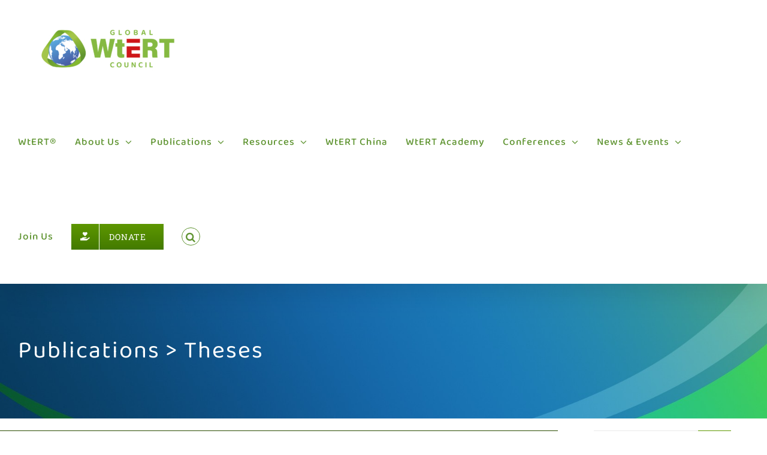

--- FILE ---
content_type: text/html; charset=UTF-8
request_url: https://wtert.org/m-s-thesis-assessment-of-the-waste-aware-indicator-for-selected-cities-in-the-u-s-and-china/
body_size: 17859
content:
<!DOCTYPE html>
<html class="avada-html-layout-wide avada-html-header-position-top avada-is-100-percent-template" lang="en-US" prefix="og: http://ogp.me/ns# fb: http://ogp.me/ns/fb#">
<head>
	<meta http-equiv="X-UA-Compatible" content="IE=edge" />
	<meta http-equiv="Content-Type" content="text/html; charset=utf-8"/>
	<meta name="facebook-domain-verification" content="p93pvx37s4o8lvx7jychopdtycl8gp" />
	<meta name="viewport" content="width=device-width, initial-scale=1" />
	<title>Yibo Yang: Assessment of the Waste-aware Indicator for Selected Cities in the U.S. and China &#8211; WtERT® &#8211; Global Waste-to-Energy Research &amp; Technology Council</title>
<meta name='robots' content='max-image-preview:large' />
	<style>img:is([sizes="auto" i], [sizes^="auto," i]) { contain-intrinsic-size: 3000px 1500px }</style>
	<link rel="alternate" type="application/rss+xml" title="WtERT® - Global Waste-to-Energy Research &amp; Technology Council &raquo; Feed" href="https://wtert.org/feed/" />
<link rel="alternate" type="application/rss+xml" title="WtERT® - Global Waste-to-Energy Research &amp; Technology Council &raquo; Comments Feed" href="https://wtert.org/comments/feed/" />
		
		
		
		
		
		
		<meta property="og:title" content="Yibo Yang: Assessment of the Waste-aware Indicator for Selected Cities in the U.S. and China"/>
		<meta property="og:type" content="article"/>
		<meta property="og:url" content="https://wtert.org/m-s-thesis-assessment-of-the-waste-aware-indicator-for-selected-cities-in-the-u-s-and-china/"/>
		<meta property="og:site_name" content="WtERT® - Global Waste-to-Energy Research &amp; Technology Council"/>
		<meta property="og:description" content="M.S. Thesis: Assessment of the Waste-aware Indicator for Selected Cities in the U.S. and China.    
By Yibo Yang
Advisors: Dr. A.C. (Thanos) Bourtsalas and Prof. Nickolas J. Themelis

Department of Earth and Environmental Engineering
Fu Foundation School of Engineering &amp; Applied Science
Columbia University

December 2018"/>

									<meta property="og:image" content="https://wtert.org/wp-content/uploads/2023/08/WtERT-F-eng-08-300x158.jpg"/>
							<script type="text/javascript">
/* <![CDATA[ */
window._wpemojiSettings = {"baseUrl":"https:\/\/s.w.org\/images\/core\/emoji\/16.0.1\/72x72\/","ext":".png","svgUrl":"https:\/\/s.w.org\/images\/core\/emoji\/16.0.1\/svg\/","svgExt":".svg","source":{"concatemoji":"https:\/\/wtert.org\/wp-includes\/js\/wp-emoji-release.min.js?ver=6.8.3"}};
/*! This file is auto-generated */
!function(s,n){var o,i,e;function c(e){try{var t={supportTests:e,timestamp:(new Date).valueOf()};sessionStorage.setItem(o,JSON.stringify(t))}catch(e){}}function p(e,t,n){e.clearRect(0,0,e.canvas.width,e.canvas.height),e.fillText(t,0,0);var t=new Uint32Array(e.getImageData(0,0,e.canvas.width,e.canvas.height).data),a=(e.clearRect(0,0,e.canvas.width,e.canvas.height),e.fillText(n,0,0),new Uint32Array(e.getImageData(0,0,e.canvas.width,e.canvas.height).data));return t.every(function(e,t){return e===a[t]})}function u(e,t){e.clearRect(0,0,e.canvas.width,e.canvas.height),e.fillText(t,0,0);for(var n=e.getImageData(16,16,1,1),a=0;a<n.data.length;a++)if(0!==n.data[a])return!1;return!0}function f(e,t,n,a){switch(t){case"flag":return n(e,"\ud83c\udff3\ufe0f\u200d\u26a7\ufe0f","\ud83c\udff3\ufe0f\u200b\u26a7\ufe0f")?!1:!n(e,"\ud83c\udde8\ud83c\uddf6","\ud83c\udde8\u200b\ud83c\uddf6")&&!n(e,"\ud83c\udff4\udb40\udc67\udb40\udc62\udb40\udc65\udb40\udc6e\udb40\udc67\udb40\udc7f","\ud83c\udff4\u200b\udb40\udc67\u200b\udb40\udc62\u200b\udb40\udc65\u200b\udb40\udc6e\u200b\udb40\udc67\u200b\udb40\udc7f");case"emoji":return!a(e,"\ud83e\udedf")}return!1}function g(e,t,n,a){var r="undefined"!=typeof WorkerGlobalScope&&self instanceof WorkerGlobalScope?new OffscreenCanvas(300,150):s.createElement("canvas"),o=r.getContext("2d",{willReadFrequently:!0}),i=(o.textBaseline="top",o.font="600 32px Arial",{});return e.forEach(function(e){i[e]=t(o,e,n,a)}),i}function t(e){var t=s.createElement("script");t.src=e,t.defer=!0,s.head.appendChild(t)}"undefined"!=typeof Promise&&(o="wpEmojiSettingsSupports",i=["flag","emoji"],n.supports={everything:!0,everythingExceptFlag:!0},e=new Promise(function(e){s.addEventListener("DOMContentLoaded",e,{once:!0})}),new Promise(function(t){var n=function(){try{var e=JSON.parse(sessionStorage.getItem(o));if("object"==typeof e&&"number"==typeof e.timestamp&&(new Date).valueOf()<e.timestamp+604800&&"object"==typeof e.supportTests)return e.supportTests}catch(e){}return null}();if(!n){if("undefined"!=typeof Worker&&"undefined"!=typeof OffscreenCanvas&&"undefined"!=typeof URL&&URL.createObjectURL&&"undefined"!=typeof Blob)try{var e="postMessage("+g.toString()+"("+[JSON.stringify(i),f.toString(),p.toString(),u.toString()].join(",")+"));",a=new Blob([e],{type:"text/javascript"}),r=new Worker(URL.createObjectURL(a),{name:"wpTestEmojiSupports"});return void(r.onmessage=function(e){c(n=e.data),r.terminate(),t(n)})}catch(e){}c(n=g(i,f,p,u))}t(n)}).then(function(e){for(var t in e)n.supports[t]=e[t],n.supports.everything=n.supports.everything&&n.supports[t],"flag"!==t&&(n.supports.everythingExceptFlag=n.supports.everythingExceptFlag&&n.supports[t]);n.supports.everythingExceptFlag=n.supports.everythingExceptFlag&&!n.supports.flag,n.DOMReady=!1,n.readyCallback=function(){n.DOMReady=!0}}).then(function(){return e}).then(function(){var e;n.supports.everything||(n.readyCallback(),(e=n.source||{}).concatemoji?t(e.concatemoji):e.wpemoji&&e.twemoji&&(t(e.twemoji),t(e.wpemoji)))}))}((window,document),window._wpemojiSettings);
/* ]]> */
</script>
<style id='wp-emoji-styles-inline-css' type='text/css'>

	img.wp-smiley, img.emoji {
		display: inline !important;
		border: none !important;
		box-shadow: none !important;
		height: 1em !important;
		width: 1em !important;
		margin: 0 0.07em !important;
		vertical-align: -0.1em !important;
		background: none !important;
		padding: 0 !important;
	}
</style>
<style id='classic-theme-styles-inline-css' type='text/css'>
/*! This file is auto-generated */
.wp-block-button__link{color:#fff;background-color:#32373c;border-radius:9999px;box-shadow:none;text-decoration:none;padding:calc(.667em + 2px) calc(1.333em + 2px);font-size:1.125em}.wp-block-file__button{background:#32373c;color:#fff;text-decoration:none}
</style>
<link rel='stylesheet' id='font-awesome-css' href='https://wtert.org/wp-content/plugins/contact-widgets/assets/css/font-awesome.min.css?ver=4.7.0' type='text/css' media='all' />
<style id='global-styles-inline-css' type='text/css'>
:root{--wp--preset--aspect-ratio--square: 1;--wp--preset--aspect-ratio--4-3: 4/3;--wp--preset--aspect-ratio--3-4: 3/4;--wp--preset--aspect-ratio--3-2: 3/2;--wp--preset--aspect-ratio--2-3: 2/3;--wp--preset--aspect-ratio--16-9: 16/9;--wp--preset--aspect-ratio--9-16: 9/16;--wp--preset--color--black: #000000;--wp--preset--color--cyan-bluish-gray: #abb8c3;--wp--preset--color--white: #ffffff;--wp--preset--color--pale-pink: #f78da7;--wp--preset--color--vivid-red: #cf2e2e;--wp--preset--color--luminous-vivid-orange: #ff6900;--wp--preset--color--luminous-vivid-amber: #fcb900;--wp--preset--color--light-green-cyan: #7bdcb5;--wp--preset--color--vivid-green-cyan: #00d084;--wp--preset--color--pale-cyan-blue: #8ed1fc;--wp--preset--color--vivid-cyan-blue: #0693e3;--wp--preset--color--vivid-purple: #9b51e0;--wp--preset--gradient--vivid-cyan-blue-to-vivid-purple: linear-gradient(135deg,rgba(6,147,227,1) 0%,rgb(155,81,224) 100%);--wp--preset--gradient--light-green-cyan-to-vivid-green-cyan: linear-gradient(135deg,rgb(122,220,180) 0%,rgb(0,208,130) 100%);--wp--preset--gradient--luminous-vivid-amber-to-luminous-vivid-orange: linear-gradient(135deg,rgba(252,185,0,1) 0%,rgba(255,105,0,1) 100%);--wp--preset--gradient--luminous-vivid-orange-to-vivid-red: linear-gradient(135deg,rgba(255,105,0,1) 0%,rgb(207,46,46) 100%);--wp--preset--gradient--very-light-gray-to-cyan-bluish-gray: linear-gradient(135deg,rgb(238,238,238) 0%,rgb(169,184,195) 100%);--wp--preset--gradient--cool-to-warm-spectrum: linear-gradient(135deg,rgb(74,234,220) 0%,rgb(151,120,209) 20%,rgb(207,42,186) 40%,rgb(238,44,130) 60%,rgb(251,105,98) 80%,rgb(254,248,76) 100%);--wp--preset--gradient--blush-light-purple: linear-gradient(135deg,rgb(255,206,236) 0%,rgb(152,150,240) 100%);--wp--preset--gradient--blush-bordeaux: linear-gradient(135deg,rgb(254,205,165) 0%,rgb(254,45,45) 50%,rgb(107,0,62) 100%);--wp--preset--gradient--luminous-dusk: linear-gradient(135deg,rgb(255,203,112) 0%,rgb(199,81,192) 50%,rgb(65,88,208) 100%);--wp--preset--gradient--pale-ocean: linear-gradient(135deg,rgb(255,245,203) 0%,rgb(182,227,212) 50%,rgb(51,167,181) 100%);--wp--preset--gradient--electric-grass: linear-gradient(135deg,rgb(202,248,128) 0%,rgb(113,206,126) 100%);--wp--preset--gradient--midnight: linear-gradient(135deg,rgb(2,3,129) 0%,rgb(40,116,252) 100%);--wp--preset--font-size--small: 12px;--wp--preset--font-size--medium: 20px;--wp--preset--font-size--large: 24px;--wp--preset--font-size--x-large: 42px;--wp--preset--font-size--normal: 16px;--wp--preset--font-size--xlarge: 32px;--wp--preset--font-size--huge: 48px;--wp--preset--spacing--20: 0.44rem;--wp--preset--spacing--30: 0.67rem;--wp--preset--spacing--40: 1rem;--wp--preset--spacing--50: 1.5rem;--wp--preset--spacing--60: 2.25rem;--wp--preset--spacing--70: 3.38rem;--wp--preset--spacing--80: 5.06rem;--wp--preset--shadow--natural: 6px 6px 9px rgba(0, 0, 0, 0.2);--wp--preset--shadow--deep: 12px 12px 50px rgba(0, 0, 0, 0.4);--wp--preset--shadow--sharp: 6px 6px 0px rgba(0, 0, 0, 0.2);--wp--preset--shadow--outlined: 6px 6px 0px -3px rgba(255, 255, 255, 1), 6px 6px rgba(0, 0, 0, 1);--wp--preset--shadow--crisp: 6px 6px 0px rgba(0, 0, 0, 1);}:where(.is-layout-flex){gap: 0.5em;}:where(.is-layout-grid){gap: 0.5em;}body .is-layout-flex{display: flex;}.is-layout-flex{flex-wrap: wrap;align-items: center;}.is-layout-flex > :is(*, div){margin: 0;}body .is-layout-grid{display: grid;}.is-layout-grid > :is(*, div){margin: 0;}:where(.wp-block-columns.is-layout-flex){gap: 2em;}:where(.wp-block-columns.is-layout-grid){gap: 2em;}:where(.wp-block-post-template.is-layout-flex){gap: 1.25em;}:where(.wp-block-post-template.is-layout-grid){gap: 1.25em;}.has-black-color{color: var(--wp--preset--color--black) !important;}.has-cyan-bluish-gray-color{color: var(--wp--preset--color--cyan-bluish-gray) !important;}.has-white-color{color: var(--wp--preset--color--white) !important;}.has-pale-pink-color{color: var(--wp--preset--color--pale-pink) !important;}.has-vivid-red-color{color: var(--wp--preset--color--vivid-red) !important;}.has-luminous-vivid-orange-color{color: var(--wp--preset--color--luminous-vivid-orange) !important;}.has-luminous-vivid-amber-color{color: var(--wp--preset--color--luminous-vivid-amber) !important;}.has-light-green-cyan-color{color: var(--wp--preset--color--light-green-cyan) !important;}.has-vivid-green-cyan-color{color: var(--wp--preset--color--vivid-green-cyan) !important;}.has-pale-cyan-blue-color{color: var(--wp--preset--color--pale-cyan-blue) !important;}.has-vivid-cyan-blue-color{color: var(--wp--preset--color--vivid-cyan-blue) !important;}.has-vivid-purple-color{color: var(--wp--preset--color--vivid-purple) !important;}.has-black-background-color{background-color: var(--wp--preset--color--black) !important;}.has-cyan-bluish-gray-background-color{background-color: var(--wp--preset--color--cyan-bluish-gray) !important;}.has-white-background-color{background-color: var(--wp--preset--color--white) !important;}.has-pale-pink-background-color{background-color: var(--wp--preset--color--pale-pink) !important;}.has-vivid-red-background-color{background-color: var(--wp--preset--color--vivid-red) !important;}.has-luminous-vivid-orange-background-color{background-color: var(--wp--preset--color--luminous-vivid-orange) !important;}.has-luminous-vivid-amber-background-color{background-color: var(--wp--preset--color--luminous-vivid-amber) !important;}.has-light-green-cyan-background-color{background-color: var(--wp--preset--color--light-green-cyan) !important;}.has-vivid-green-cyan-background-color{background-color: var(--wp--preset--color--vivid-green-cyan) !important;}.has-pale-cyan-blue-background-color{background-color: var(--wp--preset--color--pale-cyan-blue) !important;}.has-vivid-cyan-blue-background-color{background-color: var(--wp--preset--color--vivid-cyan-blue) !important;}.has-vivid-purple-background-color{background-color: var(--wp--preset--color--vivid-purple) !important;}.has-black-border-color{border-color: var(--wp--preset--color--black) !important;}.has-cyan-bluish-gray-border-color{border-color: var(--wp--preset--color--cyan-bluish-gray) !important;}.has-white-border-color{border-color: var(--wp--preset--color--white) !important;}.has-pale-pink-border-color{border-color: var(--wp--preset--color--pale-pink) !important;}.has-vivid-red-border-color{border-color: var(--wp--preset--color--vivid-red) !important;}.has-luminous-vivid-orange-border-color{border-color: var(--wp--preset--color--luminous-vivid-orange) !important;}.has-luminous-vivid-amber-border-color{border-color: var(--wp--preset--color--luminous-vivid-amber) !important;}.has-light-green-cyan-border-color{border-color: var(--wp--preset--color--light-green-cyan) !important;}.has-vivid-green-cyan-border-color{border-color: var(--wp--preset--color--vivid-green-cyan) !important;}.has-pale-cyan-blue-border-color{border-color: var(--wp--preset--color--pale-cyan-blue) !important;}.has-vivid-cyan-blue-border-color{border-color: var(--wp--preset--color--vivid-cyan-blue) !important;}.has-vivid-purple-border-color{border-color: var(--wp--preset--color--vivid-purple) !important;}.has-vivid-cyan-blue-to-vivid-purple-gradient-background{background: var(--wp--preset--gradient--vivid-cyan-blue-to-vivid-purple) !important;}.has-light-green-cyan-to-vivid-green-cyan-gradient-background{background: var(--wp--preset--gradient--light-green-cyan-to-vivid-green-cyan) !important;}.has-luminous-vivid-amber-to-luminous-vivid-orange-gradient-background{background: var(--wp--preset--gradient--luminous-vivid-amber-to-luminous-vivid-orange) !important;}.has-luminous-vivid-orange-to-vivid-red-gradient-background{background: var(--wp--preset--gradient--luminous-vivid-orange-to-vivid-red) !important;}.has-very-light-gray-to-cyan-bluish-gray-gradient-background{background: var(--wp--preset--gradient--very-light-gray-to-cyan-bluish-gray) !important;}.has-cool-to-warm-spectrum-gradient-background{background: var(--wp--preset--gradient--cool-to-warm-spectrum) !important;}.has-blush-light-purple-gradient-background{background: var(--wp--preset--gradient--blush-light-purple) !important;}.has-blush-bordeaux-gradient-background{background: var(--wp--preset--gradient--blush-bordeaux) !important;}.has-luminous-dusk-gradient-background{background: var(--wp--preset--gradient--luminous-dusk) !important;}.has-pale-ocean-gradient-background{background: var(--wp--preset--gradient--pale-ocean) !important;}.has-electric-grass-gradient-background{background: var(--wp--preset--gradient--electric-grass) !important;}.has-midnight-gradient-background{background: var(--wp--preset--gradient--midnight) !important;}.has-small-font-size{font-size: var(--wp--preset--font-size--small) !important;}.has-medium-font-size{font-size: var(--wp--preset--font-size--medium) !important;}.has-large-font-size{font-size: var(--wp--preset--font-size--large) !important;}.has-x-large-font-size{font-size: var(--wp--preset--font-size--x-large) !important;}
:where(.wp-block-post-template.is-layout-flex){gap: 1.25em;}:where(.wp-block-post-template.is-layout-grid){gap: 1.25em;}
:where(.wp-block-columns.is-layout-flex){gap: 2em;}:where(.wp-block-columns.is-layout-grid){gap: 2em;}
:root :where(.wp-block-pullquote){font-size: 1.5em;line-height: 1.6;}
</style>
<link rel='stylesheet' id='wp-components-css' href='https://wtert.org/wp-includes/css/dist/components/style.min.css?ver=6.8.3' type='text/css' media='all' />
<link rel='stylesheet' id='godaddy-styles-css' href='https://wtert.org/wp-content/mu-plugins/vendor/wpex/godaddy-launch/includes/Dependencies/GoDaddy/Styles/build/latest.css?ver=2.0.2' type='text/css' media='all' />
<link rel='stylesheet' id='fusion-dynamic-css-css' href='https://wtert.org/wp-content/uploads/fusion-styles/844bc00270029a613cb1fd9fb6160081.min.css?ver=3.4.1' type='text/css' media='all' />
<script type="text/javascript" src="https://wtert.org/wp-includes/js/jquery/jquery.min.js?ver=3.7.1" id="jquery-core-js"></script>
<script type="text/javascript" src="https://wtert.org/wp-includes/js/jquery/jquery-migrate.min.js?ver=3.4.1" id="jquery-migrate-js"></script>
<link rel="https://api.w.org/" href="https://wtert.org/wp-json/" /><link rel="alternate" title="JSON" type="application/json" href="https://wtert.org/wp-json/wp/v2/posts/2456" /><link rel="EditURI" type="application/rsd+xml" title="RSD" href="https://wtert.org/xmlrpc.php?rsd" />
<meta name="generator" content="WordPress 6.8.3" />
<link rel="canonical" href="https://wtert.org/m-s-thesis-assessment-of-the-waste-aware-indicator-for-selected-cities-in-the-u-s-and-china/" />
<link rel='shortlink' href='https://wtert.org/?p=2456' />
<link rel="alternate" title="oEmbed (JSON)" type="application/json+oembed" href="https://wtert.org/wp-json/oembed/1.0/embed?url=https%3A%2F%2Fwtert.org%2Fm-s-thesis-assessment-of-the-waste-aware-indicator-for-selected-cities-in-the-u-s-and-china%2F" />
<link rel="alternate" title="oEmbed (XML)" type="text/xml+oembed" href="https://wtert.org/wp-json/oembed/1.0/embed?url=https%3A%2F%2Fwtert.org%2Fm-s-thesis-assessment-of-the-waste-aware-indicator-for-selected-cities-in-the-u-s-and-china%2F&#038;format=xml" />
<style type="text/css" id="css-fb-visibility">@media screen and (max-width: 640px){.fusion-no-small-visibility{display:none !important;}body:not(.fusion-builder-ui-wireframe) .sm-text-align-center{text-align:center !important;}body:not(.fusion-builder-ui-wireframe) .sm-text-align-left{text-align:left !important;}body:not(.fusion-builder-ui-wireframe) .sm-text-align-right{text-align:right !important;}body:not(.fusion-builder-ui-wireframe) .sm-flex-align-center{justify-content:center !important;}body:not(.fusion-builder-ui-wireframe) .sm-flex-align-flex-start{justify-content:flex-start !important;}body:not(.fusion-builder-ui-wireframe) .sm-flex-align-flex-end{justify-content:flex-end !important;}body:not(.fusion-builder-ui-wireframe) .sm-mx-auto{margin-left:auto !important;margin-right:auto !important;}body:not(.fusion-builder-ui-wireframe) .sm-ml-auto{margin-left:auto !important;}body:not(.fusion-builder-ui-wireframe) .sm-mr-auto{margin-right:auto !important;}body:not(.fusion-builder-ui-wireframe) .fusion-absolute-position-small{position:absolute;top:auto;width:100%;}}@media screen and (min-width: 641px) and (max-width: 1024px){.fusion-no-medium-visibility{display:none !important;}body:not(.fusion-builder-ui-wireframe) .md-text-align-center{text-align:center !important;}body:not(.fusion-builder-ui-wireframe) .md-text-align-left{text-align:left !important;}body:not(.fusion-builder-ui-wireframe) .md-text-align-right{text-align:right !important;}body:not(.fusion-builder-ui-wireframe) .md-flex-align-center{justify-content:center !important;}body:not(.fusion-builder-ui-wireframe) .md-flex-align-flex-start{justify-content:flex-start !important;}body:not(.fusion-builder-ui-wireframe) .md-flex-align-flex-end{justify-content:flex-end !important;}body:not(.fusion-builder-ui-wireframe) .md-mx-auto{margin-left:auto !important;margin-right:auto !important;}body:not(.fusion-builder-ui-wireframe) .md-ml-auto{margin-left:auto !important;}body:not(.fusion-builder-ui-wireframe) .md-mr-auto{margin-right:auto !important;}body:not(.fusion-builder-ui-wireframe) .fusion-absolute-position-medium{position:absolute;top:auto;width:100%;}}@media screen and (min-width: 1025px){.fusion-no-large-visibility{display:none !important;}body:not(.fusion-builder-ui-wireframe) .lg-text-align-center{text-align:center !important;}body:not(.fusion-builder-ui-wireframe) .lg-text-align-left{text-align:left !important;}body:not(.fusion-builder-ui-wireframe) .lg-text-align-right{text-align:right !important;}body:not(.fusion-builder-ui-wireframe) .lg-flex-align-center{justify-content:center !important;}body:not(.fusion-builder-ui-wireframe) .lg-flex-align-flex-start{justify-content:flex-start !important;}body:not(.fusion-builder-ui-wireframe) .lg-flex-align-flex-end{justify-content:flex-end !important;}body:not(.fusion-builder-ui-wireframe) .lg-mx-auto{margin-left:auto !important;margin-right:auto !important;}body:not(.fusion-builder-ui-wireframe) .lg-ml-auto{margin-left:auto !important;}body:not(.fusion-builder-ui-wireframe) .lg-mr-auto{margin-right:auto !important;}body:not(.fusion-builder-ui-wireframe) .fusion-absolute-position-large{position:absolute;top:auto;width:100%;}}</style><link rel="icon" href="https://wtert.org/wp-content/uploads/2021/08/cropped-WtERT-32x32.png" sizes="32x32" />
<link rel="icon" href="https://wtert.org/wp-content/uploads/2021/08/cropped-WtERT-192x192.png" sizes="192x192" />
<link rel="apple-touch-icon" href="https://wtert.org/wp-content/uploads/2021/08/cropped-WtERT-180x180.png" />
<meta name="msapplication-TileImage" content="https://wtert.org/wp-content/uploads/2021/08/cropped-WtERT-270x270.png" />
		<script type="text/javascript">
			var doc = document.documentElement;
			doc.setAttribute( 'data-useragent', navigator.userAgent );
		</script>
		
	</head>

<body class="wp-singular post-template-default single single-post postid-2456 single-format-standard wp-theme-Avada fusion-image-hovers fusion-pagination-sizing fusion-button_type-flat fusion-button_span-no fusion-button_gradient-linear avada-image-rollover-circle-no avada-image-rollover-yes avada-image-rollover-direction-fade fusion-has-button-gradient fusion-body ltr no-mobile-slidingbar no-mobile-totop avada-has-rev-slider-styles fusion-disable-outline fusion-sub-menu-fade mobile-logo-pos-left layout-wide-mode avada-has-boxed-modal-shadow-none layout-scroll-offset-full avada-has-zero-margin-offset-top has-sidebar fusion-top-header menu-text-align-center mobile-menu-design-classic fusion-show-pagination-text fusion-header-layout-v1 avada-responsive avada-footer-fx-none avada-menu-highlight-style-bottombar fusion-search-form-classic fusion-main-menu-search-dropdown fusion-avatar-square avada-sticky-shrinkage avada-dropdown-styles avada-blog-layout-medium avada-blog-archive-layout-medium avada-header-shadow-yes avada-menu-icon-position-right avada-has-megamenu-shadow avada-has-mainmenu-dropdown-divider fusion-has-main-nav-icon-circle avada-has-header-100-width avada-has-pagetitle-bg-full avada-has-main-nav-search-icon avada-has-megamenu-item-divider avada-has-100-footer avada-has-breadcrumb-mobile-hidden avada-has-titlebar-bar_and_content avada-has-transparent-timeline_color avada-has-pagination-padding avada-flyout-menu-direction-fade avada-ec-views-v1" >
		<a class="skip-link screen-reader-text" href="#content">Skip to content</a>

	<div id="boxed-wrapper">
		<div class="fusion-sides-frame"></div>
		<div id="wrapper" class="fusion-wrapper">
			<div id="home" style="position:relative;top:-1px;"></div>
			
				
			<header class="fusion-header-wrapper fusion-header-shadow">
				<div class="fusion-header-v1 fusion-logo-alignment fusion-logo-left fusion-sticky-menu-1 fusion-sticky-logo- fusion-mobile-logo-  fusion-mobile-menu-design-classic">
					<div class="fusion-header-sticky-height"></div>
<div class="fusion-header">
	<div class="fusion-row">
					<div class="fusion-logo" data-margin-top="0px" data-margin-bottom="0px" data-margin-left="0px" data-margin-right="0px">
			<a class="fusion-logo-link"  href="https://wtert.org/" >

						<!-- standard logo -->
			<img src="https://wtert.org/wp-content/uploads/2023/08/WtERT-F-eng-08-300x158.jpg" srcset="https://wtert.org/wp-content/uploads/2023/08/WtERT-F-eng-08-300x158.jpg 1x" width="300" height="158" alt="WtERT® &#8211; Global Waste-to-Energy Research &amp; Technology Council Logo" data-retina_logo_url="" class="fusion-standard-logo" />

			
					</a>
		</div>		<nav class="fusion-main-menu" aria-label="Main Menu"><ul id="menu-science-main-menu" class="fusion-menu"><li  id="menu-item-24"  class="menu-item menu-item-type-post_type menu-item-object-page menu-item-home menu-item-24"  data-item-id="24"><a  href="https://wtert.org/" class="fusion-bottombar-highlight"><span class="menu-text">WtERT®</span></a></li><li  id="menu-item-5506"  class="menu-item menu-item-type-custom menu-item-object-custom menu-item-has-children menu-item-5506 fusion-dropdown-menu"  data-item-id="5506"><a  href="#" class="fusion-bottombar-highlight"><span class="menu-text">About Us</span> <span class="fusion-caret"><i class="fusion-dropdown-indicator" aria-hidden="true"></i></span></a><ul class="sub-menu"><li  id="menu-item-4796"  class="menu-item menu-item-type-post_type menu-item-object-page menu-item-4796 fusion-dropdown-submenu" ><a  href="https://wtert.org/about-us/" class="fusion-bottombar-highlight"><span>Our Story</span></a></li><li  id="menu-item-7132"  class="menu-item menu-item-type-post_type menu-item-object-page menu-item-7132 fusion-dropdown-submenu" ><a  href="https://wtert.org/leadership-contact/" class="fusion-bottombar-highlight"><span>Leadership</span></a></li><li  id="menu-item-743"  class="menu-item menu-item-type-post_type menu-item-object-page menu-item-743 fusion-dropdown-submenu" ><a  href="https://wtert.org/wtert-academic-network/" class="fusion-bottombar-highlight"><span>Global Academic Network</span></a></li><li  id="menu-item-732"  class="menu-item menu-item-type-post_type menu-item-object-page menu-item-732 fusion-dropdown-submenu" ><a  href="https://wtert.org/wtert-council-members/" class="fusion-bottombar-highlight"><span>WtERT® Global Council</span></a></li><li  id="menu-item-6084"  class="menu-item menu-item-type-post_type menu-item-object-page menu-item-6084 fusion-dropdown-submenu" ><a  href="https://wtert.org/partners/" class="fusion-bottombar-highlight"><span>Collaborative Partners</span></a></li><li  id="menu-item-7507"  class="menu-item menu-item-type-post_type menu-item-object-page menu-item-7507 fusion-dropdown-submenu" ><a  href="https://wtert.org/transparency-and-governance/" class="fusion-bottombar-highlight"><span>Transparency and Governance</span></a></li></ul></li><li  id="menu-item-5528"  class="menu-item menu-item-type-custom menu-item-object-custom menu-item-has-children menu-item-5528 fusion-dropdown-menu"  data-item-id="5528"><a  href="#" class="fusion-bottombar-highlight"><span class="menu-text">Publications</span> <span class="fusion-caret"><i class="fusion-dropdown-indicator" aria-hidden="true"></i></span></a><ul class="sub-menu"><li  id="menu-item-4106"  class="menu-item menu-item-type-post_type menu-item-object-page menu-item-4106 fusion-dropdown-submenu" ><a  href="https://wtert.org/earth-engineering-center-publications/" class="fusion-bottombar-highlight"><span>Earth Engineering Center</span></a></li><li  id="menu-item-974"  class="menu-item menu-item-type-post_type menu-item-object-page menu-item-974 fusion-dropdown-submenu" ><a  href="https://wtert.org/earth-engineering-center-publications/theses/" class="fusion-bottombar-highlight"><span>Theses</span></a></li><li  id="menu-item-1176"  class="menu-item menu-item-type-post_type menu-item-object-page menu-item-1176 fusion-dropdown-submenu" ><a  href="https://wtert.org/council-publications/" class="fusion-bottombar-highlight"><span>Council Member Publications</span></a></li><li  id="menu-item-7008"  class="menu-item menu-item-type-post_type menu-item-object-page menu-item-7008 fusion-dropdown-submenu" ><a  href="https://wtert.org/research-posters/" class="fusion-bottombar-highlight"><span>Research posters</span></a></li><li  id="menu-item-6643"  class="menu-item menu-item-type-custom menu-item-object-custom menu-item-6643 fusion-dropdown-submenu" ><a  href="https://link.springer.com/journal/42768" class="fusion-bottombar-highlight"><span>Waste Disposal &#038; Sustainable Energy</span></a></li></ul></li><li  id="menu-item-1055"  class="menu-item menu-item-type-custom menu-item-object-custom menu-item-has-children menu-item-1055 fusion-dropdown-menu"  data-item-id="1055"><a  href="#" class="fusion-bottombar-highlight"><span class="menu-text">Resources</span> <span class="fusion-caret"><i class="fusion-dropdown-indicator" aria-hidden="true"></i></span></a><ul class="sub-menu"><li  id="menu-item-2109"  class="menu-item menu-item-type-post_type menu-item-object-page menu-item-2109 fusion-dropdown-submenu" ><a  href="https://wtert.org/sofos-database/" class="fusion-bottombar-highlight"><span>SOFOS Database</span></a></li><li  id="menu-item-5181"  class="menu-item menu-item-type-post_type menu-item-object-page menu-item-5181 fusion-dropdown-submenu" ><a  href="https://wtert.org/atlas/" class="fusion-bottombar-highlight"><span>Global Waste-to-Energy Atlas™</span></a></li><li  id="menu-item-968"  class="menu-item menu-item-type-post_type menu-item-object-page menu-item-968 fusion-dropdown-submenu" ><a  href="https://wtert.org/resources/learning-resources/" class="fusion-bottombar-highlight"><span>Learning Resources</span></a></li><li  id="menu-item-7530"  class="menu-item menu-item-type-post_type menu-item-object-page menu-item-7530 fusion-dropdown-submenu" ><a  href="https://wtert.org/wtex-knowledge-alliance/" class="fusion-bottombar-highlight"><span>WtE+X Knowledge Alliance</span></a></li><li  id="menu-item-6371"  class="menu-item menu-item-type-custom menu-item-object-custom menu-item-6371 fusion-dropdown-submenu" ><a  href="http://www.clca.columbia.edu/" class="fusion-bottombar-highlight"><span>Center for Life Cycle Analysis</span></a></li><li  id="menu-item-1485"  class="menu-item menu-item-type-post_type menu-item-object-page menu-item-1485 fusion-dropdown-submenu" ><a  href="https://wtert.org/resources/sustainable-waste-management-considerations/" class="fusion-bottombar-highlight"><span>SWM Considerations</span></a></li><li  id="menu-item-1053"  class="menu-item menu-item-type-post_type menu-item-object-page menu-item-1053 fusion-dropdown-submenu" ><a  href="https://wtert.org/resources/frequently-asked-questions/" class="fusion-bottombar-highlight"><span>Frequently Asked Questions</span></a></li></ul></li><li  id="menu-item-7520"  class="menu-item menu-item-type-post_type menu-item-object-page menu-item-7520"  data-item-id="7520"><a  href="https://wtert.org/china/" class="fusion-bottombar-highlight"><span class="menu-text">WtERT China</span></a></li><li  id="menu-item-4795"  class="menu-item menu-item-type-post_type menu-item-object-page menu-item-4795"  data-item-id="4795"><a  href="https://wtert.org/?page_id=18" class="fusion-bottombar-highlight"><span class="menu-text">WtERT Academy</span></a></li><li  id="menu-item-6641"  class="menu-item menu-item-type-custom menu-item-object-custom menu-item-has-children menu-item-6641 fusion-dropdown-menu"  data-item-id="6641"><a  href="#" class="fusion-bottombar-highlight"><span class="menu-text">Conferences</span> <span class="fusion-caret"><i class="fusion-dropdown-indicator" aria-hidden="true"></i></span></a><ul class="sub-menu"><li  id="menu-item-1364"  class="menu-item menu-item-type-post_type menu-item-object-page menu-item-1364 fusion-dropdown-submenu" ><a  href="https://wtert.org/wtert-conferences/" class="fusion-bottombar-highlight"><span>WtERT Conferences</span></a></li><li  id="menu-item-3757"  class="menu-item menu-item-type-post_type menu-item-object-page menu-item-3757 fusion-dropdown-submenu" ><a  href="https://wtert.org/nawtec/" class="fusion-bottombar-highlight"><span>North American Waste-to-Energy Conference (NAWTEC)</span></a></li><li  id="menu-item-6396"  class="menu-item menu-item-type-post_type menu-item-object-page menu-item-6396 fusion-dropdown-submenu" ><a  href="https://wtert.org/wtert-awards/" class="fusion-bottombar-highlight"><span>WtERT Awards</span></a></li></ul></li><li  id="menu-item-1366"  class="menu-item menu-item-type-custom menu-item-object-custom menu-item-has-children menu-item-1366 fusion-dropdown-menu"  data-item-id="1366"><a  href="#" class="fusion-bottombar-highlight"><span class="menu-text">News &#038; Events</span> <span class="fusion-caret"><i class="fusion-dropdown-indicator" aria-hidden="true"></i></span></a><ul class="sub-menu"><li  id="menu-item-6393"  class="menu-item menu-item-type-post_type menu-item-object-page menu-item-6393 fusion-dropdown-submenu" ><a  href="https://wtert.org/events-workshops/" class="fusion-bottombar-highlight"><span>Events &#038; Workshops</span></a></li><li  id="menu-item-1365"  class="menu-item menu-item-type-post_type menu-item-object-page menu-item-1365 fusion-dropdown-submenu" ><a  href="https://wtert.org/news/" class="fusion-bottombar-highlight"><span>WtERT News</span></a></li></ul></li><li  id="menu-item-6859"  class="menu-item menu-item-type-post_type menu-item-object-page menu-item-6859"  data-item-id="6859"><a  href="https://wtert.org/membership/" class="fusion-bottombar-highlight"><span class="menu-text">Join Us</span></a></li><li  id="menu-item-5850"  class="menu-item menu-item-type-post_type menu-item-object-page menu-item-5850 fusion-menu-item-button"  data-item-id="5850"><a  href="https://wtert.org/donate/" class="fusion-bottombar-highlight"><span class="menu-text fusion-button button-default button-large"><span class="button-icon-divider-left"><i class="glyphicon fa-hand-holding-heart fas" aria-hidden="true"></i></span><span class="fusion-button-text-left">Donate</span></span></a></li><li class="fusion-custom-menu-item fusion-main-menu-search"><a class="fusion-main-menu-icon" href="#" aria-label="Search" data-title="Search" title="Search" role="button" aria-expanded="false"></a><div class="fusion-custom-menu-item-contents">		<form role="search" class="searchform fusion-search-form  fusion-search-form-classic" method="get" action="https://wtert.org/">
			<div class="fusion-search-form-content">

				
				<div class="fusion-search-field search-field">
					<label><span class="screen-reader-text">Search for:</span>
													<input type="search" value="" name="s" class="s" placeholder="Search..." required aria-required="true" aria-label="Search..."/>
											</label>
				</div>
				<div class="fusion-search-button search-button">
					<input type="submit" class="fusion-search-submit searchsubmit" aria-label="Search" value="&#xf002;" />
									</div>

				
			</div>


			
		</form>
		</div></li></ul></nav><nav class="fusion-main-menu fusion-sticky-menu" aria-label="Main Menu Sticky"><ul id="menu-science-main-menu-1" class="fusion-menu"><li   class="menu-item menu-item-type-post_type menu-item-object-page menu-item-home menu-item-24"  data-item-id="24"><a  href="https://wtert.org/" class="fusion-bottombar-highlight"><span class="menu-text">WtERT®</span></a></li><li   class="menu-item menu-item-type-custom menu-item-object-custom menu-item-has-children menu-item-5506 fusion-dropdown-menu"  data-item-id="5506"><a  href="#" class="fusion-bottombar-highlight"><span class="menu-text">About Us</span> <span class="fusion-caret"><i class="fusion-dropdown-indicator" aria-hidden="true"></i></span></a><ul class="sub-menu"><li   class="menu-item menu-item-type-post_type menu-item-object-page menu-item-4796 fusion-dropdown-submenu" ><a  href="https://wtert.org/about-us/" class="fusion-bottombar-highlight"><span>Our Story</span></a></li><li   class="menu-item menu-item-type-post_type menu-item-object-page menu-item-7132 fusion-dropdown-submenu" ><a  href="https://wtert.org/leadership-contact/" class="fusion-bottombar-highlight"><span>Leadership</span></a></li><li   class="menu-item menu-item-type-post_type menu-item-object-page menu-item-743 fusion-dropdown-submenu" ><a  href="https://wtert.org/wtert-academic-network/" class="fusion-bottombar-highlight"><span>Global Academic Network</span></a></li><li   class="menu-item menu-item-type-post_type menu-item-object-page menu-item-732 fusion-dropdown-submenu" ><a  href="https://wtert.org/wtert-council-members/" class="fusion-bottombar-highlight"><span>WtERT® Global Council</span></a></li><li   class="menu-item menu-item-type-post_type menu-item-object-page menu-item-6084 fusion-dropdown-submenu" ><a  href="https://wtert.org/partners/" class="fusion-bottombar-highlight"><span>Collaborative Partners</span></a></li><li   class="menu-item menu-item-type-post_type menu-item-object-page menu-item-7507 fusion-dropdown-submenu" ><a  href="https://wtert.org/transparency-and-governance/" class="fusion-bottombar-highlight"><span>Transparency and Governance</span></a></li></ul></li><li   class="menu-item menu-item-type-custom menu-item-object-custom menu-item-has-children menu-item-5528 fusion-dropdown-menu"  data-item-id="5528"><a  href="#" class="fusion-bottombar-highlight"><span class="menu-text">Publications</span> <span class="fusion-caret"><i class="fusion-dropdown-indicator" aria-hidden="true"></i></span></a><ul class="sub-menu"><li   class="menu-item menu-item-type-post_type menu-item-object-page menu-item-4106 fusion-dropdown-submenu" ><a  href="https://wtert.org/earth-engineering-center-publications/" class="fusion-bottombar-highlight"><span>Earth Engineering Center</span></a></li><li   class="menu-item menu-item-type-post_type menu-item-object-page menu-item-974 fusion-dropdown-submenu" ><a  href="https://wtert.org/earth-engineering-center-publications/theses/" class="fusion-bottombar-highlight"><span>Theses</span></a></li><li   class="menu-item menu-item-type-post_type menu-item-object-page menu-item-1176 fusion-dropdown-submenu" ><a  href="https://wtert.org/council-publications/" class="fusion-bottombar-highlight"><span>Council Member Publications</span></a></li><li   class="menu-item menu-item-type-post_type menu-item-object-page menu-item-7008 fusion-dropdown-submenu" ><a  href="https://wtert.org/research-posters/" class="fusion-bottombar-highlight"><span>Research posters</span></a></li><li   class="menu-item menu-item-type-custom menu-item-object-custom menu-item-6643 fusion-dropdown-submenu" ><a  href="https://link.springer.com/journal/42768" class="fusion-bottombar-highlight"><span>Waste Disposal &#038; Sustainable Energy</span></a></li></ul></li><li   class="menu-item menu-item-type-custom menu-item-object-custom menu-item-has-children menu-item-1055 fusion-dropdown-menu"  data-item-id="1055"><a  href="#" class="fusion-bottombar-highlight"><span class="menu-text">Resources</span> <span class="fusion-caret"><i class="fusion-dropdown-indicator" aria-hidden="true"></i></span></a><ul class="sub-menu"><li   class="menu-item menu-item-type-post_type menu-item-object-page menu-item-2109 fusion-dropdown-submenu" ><a  href="https://wtert.org/sofos-database/" class="fusion-bottombar-highlight"><span>SOFOS Database</span></a></li><li   class="menu-item menu-item-type-post_type menu-item-object-page menu-item-5181 fusion-dropdown-submenu" ><a  href="https://wtert.org/atlas/" class="fusion-bottombar-highlight"><span>Global Waste-to-Energy Atlas™</span></a></li><li   class="menu-item menu-item-type-post_type menu-item-object-page menu-item-968 fusion-dropdown-submenu" ><a  href="https://wtert.org/resources/learning-resources/" class="fusion-bottombar-highlight"><span>Learning Resources</span></a></li><li   class="menu-item menu-item-type-post_type menu-item-object-page menu-item-7530 fusion-dropdown-submenu" ><a  href="https://wtert.org/wtex-knowledge-alliance/" class="fusion-bottombar-highlight"><span>WtE+X Knowledge Alliance</span></a></li><li   class="menu-item menu-item-type-custom menu-item-object-custom menu-item-6371 fusion-dropdown-submenu" ><a  href="http://www.clca.columbia.edu/" class="fusion-bottombar-highlight"><span>Center for Life Cycle Analysis</span></a></li><li   class="menu-item menu-item-type-post_type menu-item-object-page menu-item-1485 fusion-dropdown-submenu" ><a  href="https://wtert.org/resources/sustainable-waste-management-considerations/" class="fusion-bottombar-highlight"><span>SWM Considerations</span></a></li><li   class="menu-item menu-item-type-post_type menu-item-object-page menu-item-1053 fusion-dropdown-submenu" ><a  href="https://wtert.org/resources/frequently-asked-questions/" class="fusion-bottombar-highlight"><span>Frequently Asked Questions</span></a></li></ul></li><li   class="menu-item menu-item-type-post_type menu-item-object-page menu-item-7520"  data-item-id="7520"><a  href="https://wtert.org/china/" class="fusion-bottombar-highlight"><span class="menu-text">WtERT China</span></a></li><li   class="menu-item menu-item-type-post_type menu-item-object-page menu-item-4795"  data-item-id="4795"><a  href="https://wtert.org/?page_id=18" class="fusion-bottombar-highlight"><span class="menu-text">WtERT Academy</span></a></li><li   class="menu-item menu-item-type-custom menu-item-object-custom menu-item-has-children menu-item-6641 fusion-dropdown-menu"  data-item-id="6641"><a  href="#" class="fusion-bottombar-highlight"><span class="menu-text">Conferences</span> <span class="fusion-caret"><i class="fusion-dropdown-indicator" aria-hidden="true"></i></span></a><ul class="sub-menu"><li   class="menu-item menu-item-type-post_type menu-item-object-page menu-item-1364 fusion-dropdown-submenu" ><a  href="https://wtert.org/wtert-conferences/" class="fusion-bottombar-highlight"><span>WtERT Conferences</span></a></li><li   class="menu-item menu-item-type-post_type menu-item-object-page menu-item-3757 fusion-dropdown-submenu" ><a  href="https://wtert.org/nawtec/" class="fusion-bottombar-highlight"><span>North American Waste-to-Energy Conference (NAWTEC)</span></a></li><li   class="menu-item menu-item-type-post_type menu-item-object-page menu-item-6396 fusion-dropdown-submenu" ><a  href="https://wtert.org/wtert-awards/" class="fusion-bottombar-highlight"><span>WtERT Awards</span></a></li></ul></li><li   class="menu-item menu-item-type-custom menu-item-object-custom menu-item-has-children menu-item-1366 fusion-dropdown-menu"  data-item-id="1366"><a  href="#" class="fusion-bottombar-highlight"><span class="menu-text">News &#038; Events</span> <span class="fusion-caret"><i class="fusion-dropdown-indicator" aria-hidden="true"></i></span></a><ul class="sub-menu"><li   class="menu-item menu-item-type-post_type menu-item-object-page menu-item-6393 fusion-dropdown-submenu" ><a  href="https://wtert.org/events-workshops/" class="fusion-bottombar-highlight"><span>Events &#038; Workshops</span></a></li><li   class="menu-item menu-item-type-post_type menu-item-object-page menu-item-1365 fusion-dropdown-submenu" ><a  href="https://wtert.org/news/" class="fusion-bottombar-highlight"><span>WtERT News</span></a></li></ul></li><li   class="menu-item menu-item-type-post_type menu-item-object-page menu-item-6859"  data-item-id="6859"><a  href="https://wtert.org/membership/" class="fusion-bottombar-highlight"><span class="menu-text">Join Us</span></a></li><li   class="menu-item menu-item-type-post_type menu-item-object-page menu-item-5850 fusion-menu-item-button"  data-item-id="5850"><a  href="https://wtert.org/donate/" class="fusion-bottombar-highlight"><span class="menu-text fusion-button button-default button-large"><span class="button-icon-divider-left"><i class="glyphicon fa-hand-holding-heart fas" aria-hidden="true"></i></span><span class="fusion-button-text-left">Donate</span></span></a></li><li class="fusion-custom-menu-item fusion-main-menu-search"><a class="fusion-main-menu-icon" href="#" aria-label="Search" data-title="Search" title="Search" role="button" aria-expanded="false"></a><div class="fusion-custom-menu-item-contents">		<form role="search" class="searchform fusion-search-form  fusion-search-form-classic" method="get" action="https://wtert.org/">
			<div class="fusion-search-form-content">

				
				<div class="fusion-search-field search-field">
					<label><span class="screen-reader-text">Search for:</span>
													<input type="search" value="" name="s" class="s" placeholder="Search..." required aria-required="true" aria-label="Search..."/>
											</label>
				</div>
				<div class="fusion-search-button search-button">
					<input type="submit" class="fusion-search-submit searchsubmit" aria-label="Search" value="&#xf002;" />
									</div>

				
			</div>


			
		</form>
		</div></li></ul></nav><div class="fusion-mobile-navigation"><ul id="menu-science-main-menu-2" class="fusion-mobile-menu"><li   class="menu-item menu-item-type-post_type menu-item-object-page menu-item-home menu-item-24"  data-item-id="24"><a  href="https://wtert.org/" class="fusion-bottombar-highlight"><span class="menu-text">WtERT®</span></a></li><li   class="menu-item menu-item-type-custom menu-item-object-custom menu-item-has-children menu-item-5506 fusion-dropdown-menu"  data-item-id="5506"><a  href="#" class="fusion-bottombar-highlight"><span class="menu-text">About Us</span> <span class="fusion-caret"><i class="fusion-dropdown-indicator" aria-hidden="true"></i></span></a><ul class="sub-menu"><li   class="menu-item menu-item-type-post_type menu-item-object-page menu-item-4796 fusion-dropdown-submenu" ><a  href="https://wtert.org/about-us/" class="fusion-bottombar-highlight"><span>Our Story</span></a></li><li   class="menu-item menu-item-type-post_type menu-item-object-page menu-item-7132 fusion-dropdown-submenu" ><a  href="https://wtert.org/leadership-contact/" class="fusion-bottombar-highlight"><span>Leadership</span></a></li><li   class="menu-item menu-item-type-post_type menu-item-object-page menu-item-743 fusion-dropdown-submenu" ><a  href="https://wtert.org/wtert-academic-network/" class="fusion-bottombar-highlight"><span>Global Academic Network</span></a></li><li   class="menu-item menu-item-type-post_type menu-item-object-page menu-item-732 fusion-dropdown-submenu" ><a  href="https://wtert.org/wtert-council-members/" class="fusion-bottombar-highlight"><span>WtERT® Global Council</span></a></li><li   class="menu-item menu-item-type-post_type menu-item-object-page menu-item-6084 fusion-dropdown-submenu" ><a  href="https://wtert.org/partners/" class="fusion-bottombar-highlight"><span>Collaborative Partners</span></a></li><li   class="menu-item menu-item-type-post_type menu-item-object-page menu-item-7507 fusion-dropdown-submenu" ><a  href="https://wtert.org/transparency-and-governance/" class="fusion-bottombar-highlight"><span>Transparency and Governance</span></a></li></ul></li><li   class="menu-item menu-item-type-custom menu-item-object-custom menu-item-has-children menu-item-5528 fusion-dropdown-menu"  data-item-id="5528"><a  href="#" class="fusion-bottombar-highlight"><span class="menu-text">Publications</span> <span class="fusion-caret"><i class="fusion-dropdown-indicator" aria-hidden="true"></i></span></a><ul class="sub-menu"><li   class="menu-item menu-item-type-post_type menu-item-object-page menu-item-4106 fusion-dropdown-submenu" ><a  href="https://wtert.org/earth-engineering-center-publications/" class="fusion-bottombar-highlight"><span>Earth Engineering Center</span></a></li><li   class="menu-item menu-item-type-post_type menu-item-object-page menu-item-974 fusion-dropdown-submenu" ><a  href="https://wtert.org/earth-engineering-center-publications/theses/" class="fusion-bottombar-highlight"><span>Theses</span></a></li><li   class="menu-item menu-item-type-post_type menu-item-object-page menu-item-1176 fusion-dropdown-submenu" ><a  href="https://wtert.org/council-publications/" class="fusion-bottombar-highlight"><span>Council Member Publications</span></a></li><li   class="menu-item menu-item-type-post_type menu-item-object-page menu-item-7008 fusion-dropdown-submenu" ><a  href="https://wtert.org/research-posters/" class="fusion-bottombar-highlight"><span>Research posters</span></a></li><li   class="menu-item menu-item-type-custom menu-item-object-custom menu-item-6643 fusion-dropdown-submenu" ><a  href="https://link.springer.com/journal/42768" class="fusion-bottombar-highlight"><span>Waste Disposal &#038; Sustainable Energy</span></a></li></ul></li><li   class="menu-item menu-item-type-custom menu-item-object-custom menu-item-has-children menu-item-1055 fusion-dropdown-menu"  data-item-id="1055"><a  href="#" class="fusion-bottombar-highlight"><span class="menu-text">Resources</span> <span class="fusion-caret"><i class="fusion-dropdown-indicator" aria-hidden="true"></i></span></a><ul class="sub-menu"><li   class="menu-item menu-item-type-post_type menu-item-object-page menu-item-2109 fusion-dropdown-submenu" ><a  href="https://wtert.org/sofos-database/" class="fusion-bottombar-highlight"><span>SOFOS Database</span></a></li><li   class="menu-item menu-item-type-post_type menu-item-object-page menu-item-5181 fusion-dropdown-submenu" ><a  href="https://wtert.org/atlas/" class="fusion-bottombar-highlight"><span>Global Waste-to-Energy Atlas™</span></a></li><li   class="menu-item menu-item-type-post_type menu-item-object-page menu-item-968 fusion-dropdown-submenu" ><a  href="https://wtert.org/resources/learning-resources/" class="fusion-bottombar-highlight"><span>Learning Resources</span></a></li><li   class="menu-item menu-item-type-post_type menu-item-object-page menu-item-7530 fusion-dropdown-submenu" ><a  href="https://wtert.org/wtex-knowledge-alliance/" class="fusion-bottombar-highlight"><span>WtE+X Knowledge Alliance</span></a></li><li   class="menu-item menu-item-type-custom menu-item-object-custom menu-item-6371 fusion-dropdown-submenu" ><a  href="http://www.clca.columbia.edu/" class="fusion-bottombar-highlight"><span>Center for Life Cycle Analysis</span></a></li><li   class="menu-item menu-item-type-post_type menu-item-object-page menu-item-1485 fusion-dropdown-submenu" ><a  href="https://wtert.org/resources/sustainable-waste-management-considerations/" class="fusion-bottombar-highlight"><span>SWM Considerations</span></a></li><li   class="menu-item menu-item-type-post_type menu-item-object-page menu-item-1053 fusion-dropdown-submenu" ><a  href="https://wtert.org/resources/frequently-asked-questions/" class="fusion-bottombar-highlight"><span>Frequently Asked Questions</span></a></li></ul></li><li   class="menu-item menu-item-type-post_type menu-item-object-page menu-item-7520"  data-item-id="7520"><a  href="https://wtert.org/china/" class="fusion-bottombar-highlight"><span class="menu-text">WtERT China</span></a></li><li   class="menu-item menu-item-type-post_type menu-item-object-page menu-item-4795"  data-item-id="4795"><a  href="https://wtert.org/?page_id=18" class="fusion-bottombar-highlight"><span class="menu-text">WtERT Academy</span></a></li><li   class="menu-item menu-item-type-custom menu-item-object-custom menu-item-has-children menu-item-6641 fusion-dropdown-menu"  data-item-id="6641"><a  href="#" class="fusion-bottombar-highlight"><span class="menu-text">Conferences</span> <span class="fusion-caret"><i class="fusion-dropdown-indicator" aria-hidden="true"></i></span></a><ul class="sub-menu"><li   class="menu-item menu-item-type-post_type menu-item-object-page menu-item-1364 fusion-dropdown-submenu" ><a  href="https://wtert.org/wtert-conferences/" class="fusion-bottombar-highlight"><span>WtERT Conferences</span></a></li><li   class="menu-item menu-item-type-post_type menu-item-object-page menu-item-3757 fusion-dropdown-submenu" ><a  href="https://wtert.org/nawtec/" class="fusion-bottombar-highlight"><span>North American Waste-to-Energy Conference (NAWTEC)</span></a></li><li   class="menu-item menu-item-type-post_type menu-item-object-page menu-item-6396 fusion-dropdown-submenu" ><a  href="https://wtert.org/wtert-awards/" class="fusion-bottombar-highlight"><span>WtERT Awards</span></a></li></ul></li><li   class="menu-item menu-item-type-custom menu-item-object-custom menu-item-has-children menu-item-1366 fusion-dropdown-menu"  data-item-id="1366"><a  href="#" class="fusion-bottombar-highlight"><span class="menu-text">News &#038; Events</span> <span class="fusion-caret"><i class="fusion-dropdown-indicator" aria-hidden="true"></i></span></a><ul class="sub-menu"><li   class="menu-item menu-item-type-post_type menu-item-object-page menu-item-6393 fusion-dropdown-submenu" ><a  href="https://wtert.org/events-workshops/" class="fusion-bottombar-highlight"><span>Events &#038; Workshops</span></a></li><li   class="menu-item menu-item-type-post_type menu-item-object-page menu-item-1365 fusion-dropdown-submenu" ><a  href="https://wtert.org/news/" class="fusion-bottombar-highlight"><span>WtERT News</span></a></li></ul></li><li   class="menu-item menu-item-type-post_type menu-item-object-page menu-item-6859"  data-item-id="6859"><a  href="https://wtert.org/membership/" class="fusion-bottombar-highlight"><span class="menu-text">Join Us</span></a></li><li   class="menu-item menu-item-type-post_type menu-item-object-page menu-item-5850 fusion-menu-item-button"  data-item-id="5850"><a  href="https://wtert.org/donate/" class="fusion-bottombar-highlight"><span class="menu-text fusion-button button-default button-large"><span class="button-icon-divider-left"><i class="glyphicon fa-hand-holding-heart fas" aria-hidden="true"></i></span><span class="fusion-button-text-left">Donate</span></span></a></li></ul></div>
<nav class="fusion-mobile-nav-holder fusion-mobile-menu-text-align-left" aria-label="Main Menu Mobile"></nav>

	<nav class="fusion-mobile-nav-holder fusion-mobile-menu-text-align-left fusion-mobile-sticky-nav-holder" aria-label="Main Menu Mobile Sticky"></nav>
					</div>
</div>
				</div>
				<div class="fusion-clearfix"></div>
			</header>
							
						<div id="sliders-container" class="fusion-slider-visibility">
					</div>
				
				
			
			<div class="avada-page-titlebar-wrapper" role="banner">
	<div class="fusion-page-title-bar fusion-page-title-bar-none fusion-page-title-bar-left">
		<div class="fusion-page-title-row">
			<div class="fusion-page-title-wrapper">
				<div class="fusion-page-title-captions">

																							<h1 class="entry-title">Publications > Theses</h1>

											
					
				</div>

															<div class="fusion-page-title-secondary">
							<div class="fusion-breadcrumbs"><span class="fusion-breadcrumb-item"><a href="https://wtert.org" class="fusion-breadcrumb-link"><span >Home</span></a></span><span class="fusion-breadcrumb-sep">/</span><span class="fusion-breadcrumb-item"><a href="https://wtert.org/category/publications/theses/2019-student-thesis/" class="fusion-breadcrumb-link"><span >2019</span></a></span>, <span class="fusion-breadcrumb-item"><a href="https://wtert.org/category/publications/theses/masters/" class="fusion-breadcrumb-link"><span >Masters</span></a></span>, <span class="fusion-breadcrumb-item"><a href="https://wtert.org/category/publications/theses/" class="fusion-breadcrumb-link"><span >Theses</span></a></span>, <span class="fusion-breadcrumb-item"><a href="https://wtert.org/category/wtert-usa/" class="fusion-breadcrumb-link"><span >WtERT - USA</span></a></span><span class="fusion-breadcrumb-sep">/</span><span class="fusion-breadcrumb-item"><span  class="breadcrumb-leaf">Yibo Yang: Assessment of the Waste-aware Indicator for Selected Cities in the U.S. and China</span></span></div>						</div>
									
			</div>
		</div>
	</div>
</div>

						<main id="main" class="clearfix width-100">
				<div class="fusion-row" style="max-width:100%;">

<section id="content" style="float: left;">
	
					<article id="post-2456" class="post post-2456 type-post status-publish format-standard hentry category-2019-student-thesis category-masters category-theses category-wtert-usa">
										<span class="entry-title" style="display: none;">Yibo Yang: Assessment of the Waste-aware Indicator for Selected Cities in the U.S. and China</span>
			
				
						<div class="post-content">
				<p><div class="fusion-fullwidth fullwidth-box fusion-builder-row-1 nonhundred-percent-fullwidth non-hundred-percent-height-scrolling" style="background-color: #2a4c00;background-position: center center;background-repeat: no-repeat;padding-top:40px;padding-right:50px;padding-bottom:0px;padding-left:50px;margin-bottom: 0px;margin-top: 0px;border-width: 0px 0px 0px 0px;border-color:#eae9e9;border-style:solid;" ><div class="fusion-builder-row fusion-row"><div class="fusion-layout-column fusion_builder_column fusion-builder-column-0 fusion_builder_column_1_1 1_1 fusion-one-full fusion-column-first fusion-column-last" style="margin-top:0px;margin-bottom:0px;"><div class="fusion-column-wrapper fusion-flex-column-wrapper-legacy" style="background-position:left top;background-repeat:no-repeat;-webkit-background-size:cover;-moz-background-size:cover;-o-background-size:cover;background-size:cover;background-color:#ffffff;padding: 50px 50px 30px 50px;"><div class="fusion-text fusion-text-1"><h3>M.S. Thesis: Assessment of the Waste-aware Indicator for Selected Cities in the U.S. and China.</h3>
</div><div class="fusion-clearfix"></div></div></div></div></div><div class="fusion-fullwidth fullwidth-box fusion-builder-row-2 nonhundred-percent-fullwidth non-hundred-percent-height-scrolling" style="background-color: #2a4c00;background-position: center center;background-repeat: no-repeat;padding-top:0px;padding-right:50px;padding-bottom:60px;padding-left:50px;margin-bottom: 50px;margin-top: 0px;border-width: 0px 0px 0px 0px;border-color:#eae9e9;border-style:solid;" ><div class="fusion-builder-row fusion-row"><div class="fusion-layout-column fusion_builder_column fusion-builder-column-1 fusion_builder_column_1_1 1_1 fusion-one-full fusion-column-first fusion-column-last" style="margin-top:0px;margin-bottom:0px;"><div class="fusion-column-wrapper fusion-flex-column-wrapper-legacy" style="background-position:left top;background-repeat:no-repeat;-webkit-background-size:cover;-moz-background-size:cover;-o-background-size:cover;background-size:cover;background-color:#ffffff;border-bottom:8px solid #5d9700;padding: 0px 50px 0px 50px;"><div class="fusion-text fusion-text-2"><h4>By Yibo Yang</h4>
<p>Advisors: Dr. A.C. (Thanos) Bourtsalas and Prof. Nickolas J. Themelis</p>
<p>Department of Earth and Environmental Engineering<br />
Fu Foundation School of Engineering &amp; Applied Science<br />
Columbia University</p>
<p>December 2018</p>
<div class="page" title="Page 2">
<div class="layoutArea">
<div class="column">
<div class="page" title="Page 2">
<div class="layoutArea">
<div class="column">
<div class="page" title="Page 4">
<div class="layoutArea">
<div class="column">
<p> This study uses the ‘wasteaware’ indicator to compare the waste management performance of selected cities in the US and China. The rates of waste management disposition in the US has remained the same since the late 1990s. In 2011, 63.5% of the waste was landfilled, 29% of the waste was either recycled or composited and 7.6% was sent to waste to energy facilities. In China about 35% of the waste was combusted for energy and around 5%-10% was recycled. Around 60% of the waste was sent to landfills. (Shin, 2014)The indicator used in the analysis, integrates six dimensions for evaluating the systems with different backgrounds. Three dimensions are for quantitative analysis purposes, they focus on the physical drives of the systems: public health, environment disposal, and resource recovery. The other three components mainly focus on the governance aspect &#8211; inclusivity, financial sustainability, and sound institution and proactive policies.</p>
<p>The comparative analysis looks first at waste generation rates and wastes composition rate. A radar diagram is prepared for each city as a powerful tool to evaluate the solid waste system in a comprehensive way. The traffic light coding system is applied to visualize the results. By using the indicator set, the reference cities in the US and China with significant differences in the income levels and policy backgrounds become comparable. The cities selected in China are capital and regional capital cities. They have had relatively sophisticated systems but are still seeking innovation, such as improving incineration and energy recovery processes to increase the thermal efficiency. The cities in the US heavily rely on the current systems, whereas innovation is rare. For the future improvement of systems, it is recommended that China should put more effort into the quality of the system performance and the US should adopt policies to encourage the waste to energy recovery.</p>
</div>
</div>
</div>
</div>
</div>
</div>
<p><i class="fb-icon-element-1 fb-icon-element fontawesome-icon fa fa-arrow-down circle-yes fusion-text-flow" style="font-size:14.08px;line-height:26.16px;height:28.16px;width:28.16px;border-width:1px;border-radius:50% 50% 50% 50%;margin-right:8px;"></i><style>i.fb-icon-element.fontawesome-icon.fb-icon-element-1{ color: #5d9700; background-color: #f7f7f7; border-color: #f7f7f7;}i.fb-icon-element.fontawesome-icon.fb-icon-element-1:hover { color: #5d9700; background-color: #f7f7f7; border-color: #f7f7f7;}</style> <a href="https://wtert.org/wp-content/uploads/2019/03/Yibo-Yang_system-indicator.pdf">Download Thesis (pdf)</a></p>
</div><div class="fusion-sharing-box fusion-sharing-box-1 boxed-icons" style="background-color:#f6f6f6;margin-top:60px;" data-title="Yibo Yang: Assessment of the Waste-aware Indicator for Selected Cities in the U.S. and China" data-description="M.S. Thesis: Assessment of the Waste-aware Indicator for Selected Cities in the U.S. and China.  
By Yibo Yang
Advisors: Dr. A.C. (Thanos) Bourtsalas and Prof. Nickolas J. Themelis

Department of Earth and Environmental Engineering
Fu Foundation School of Engineering &amp; Applied Science
Columbia University

December 2018" data-link="https://wtert.org/m-s-thesis-assessment-of-the-waste-aware-indicator-for-selected-cities-in-the-u-s-and-china/"><h4 class="tagline" style="color:#858a9f;">Share this post</h4><div class="fusion-social-networks sharingbox-shortcode-icon-wrapper sharingbox-shortcode-icon-wrapper-1 boxed-icons"><span><a href="https://www.facebook.com/sharer.php?u=https%3A%2F%2Fwtert.org%2Fm-s-thesis-assessment-of-the-waste-aware-indicator-for-selected-cities-in-the-u-s-and-china%2F&amp;t=Yibo%20Yang%3A%20Assessment%20of%20the%20Waste-aware%20Indicator%20for%20Selected%20Cities%20in%20the%20U.S.%20and%20China" target="_blank" rel="noreferrer" title="Facebook" aria-label="Facebook" data-placement="top" data-toggle="tooltip" data-title="Facebook"><i class="fusion-social-network-icon fusion-tooltip fusion-facebook awb-icon-facebook" style="color:#ffffff;background-color:#3b5998;border-color:#3b5998;border-radius:0px;" aria-hidden="true"></i></a></span><span><a href="https://twitter.com/share?text=Yibo%20Yang%3A%20Assessment%20of%20the%20Waste-aware%20Indicator%20for%20Selected%20Cities%20in%20the%20U.S.%20and%20China&amp;url=https%3A%2F%2Fwtert.org%2Fm-s-thesis-assessment-of-the-waste-aware-indicator-for-selected-cities-in-the-u-s-and-china%2F" target="_blank" rel="noopener noreferrer" title="Twitter" aria-label="Twitter" data-placement="top" data-toggle="tooltip" data-title="Twitter"><i class="fusion-social-network-icon fusion-tooltip fusion-twitter awb-icon-twitter" style="color:#ffffff;background-color:#55acee;border-color:#55acee;border-radius:0px;" aria-hidden="true"></i></a></span><span><a href="https://www.linkedin.com/shareArticle?mini=true&amp;url=https%3A%2F%2Fwtert.org%2Fm-s-thesis-assessment-of-the-waste-aware-indicator-for-selected-cities-in-the-u-s-and-china%2F&amp;title=Yibo%20Yang%3A%20Assessment%20of%20the%20Waste-aware%20Indicator%20for%20Selected%20Cities%20in%20the%20U.S.%20and%20China&amp;summary=M.S.%20Thesis%3A%20Assessment%20of%20the%20Waste-aware%20Indicator%20for%20Selected%20Cities%20in%20the%20U.S.%20and%20China.%20%20%20%20%0D%0ABy%20Yibo%20Yang%0D%0AAdvisors%3A%20Dr.%20A.C.%20%28Thanos%29%20Bourtsalas%20and%20Prof.%20Nickolas%20J.%20Themelis%0D%0A%0D%0ADepartment%20of%20Earth%20and%20Environmental%20Engineering%0D%0AFu%20Foundation%20School%20of%20Engineering%20%26amp%3B%20Applied%20Science%0D%0AColumbia%20University%0D%0A%0D%0ADecember%202018" target="_blank" rel="noopener noreferrer" title="LinkedIn" aria-label="LinkedIn" data-placement="top" data-toggle="tooltip" data-title="LinkedIn"><i class="fusion-social-network-icon fusion-tooltip fusion-linkedin awb-icon-linkedin" style="color:#ffffff;background-color:#0077b5;border-color:#0077b5;border-radius:0px;" aria-hidden="true"></i></a></span><span><a href="https://api.whatsapp.com/send?text=https%3A%2F%2Fwtert.org%2Fm-s-thesis-assessment-of-the-waste-aware-indicator-for-selected-cities-in-the-u-s-and-china%2F" target="_blank" rel="noopener noreferrer" title="WhatsApp" aria-label="WhatsApp" data-placement="top" data-toggle="tooltip" data-title="WhatsApp"><i class="fusion-social-network-icon fusion-tooltip fusion-whatsapp awb-icon-whatsapp" style="color:#ffffff;background-color:#77e878;border-color:#77e878;border-radius:0px;" aria-hidden="true"></i></a></span><span><a href="mailto:?subject=Yibo%20Yang%3A%20Assessment%20of%20the%20Waste-aware%20Indicator%20for%20Selected%20Cities%20in%20the%20U.S.%20and%20China&amp;body=https%3A%2F%2Fwtert.org%2Fm-s-thesis-assessment-of-the-waste-aware-indicator-for-selected-cities-in-the-u-s-and-china%2F" target="_self" title="Email" aria-label="Email" data-placement="top" data-toggle="tooltip" data-title="Email"><i class="fusion-social-network-icon fusion-tooltip fusion-mail awb-icon-mail" style="color:#ffffff;background-color:#000000;border-color:#000000;border-radius:0px;" aria-hidden="true"></i></a></span></div></div><style type="text/css">.fusion-sharing-box-1 h4{margin-bottom:0 !important;}.fusion-sharing-box-1{flex-direction:row !important;}@media only screen and (max-width:1024px){.fusion-sharing-box-1 h4{margin-right:0.5em !important;margin-bottom:0 !important;}.sharingbox-shortcode-icon-wrapper-1{width:auto !important;justify-content:flex-end !important;}.fusion-sharing-box-1{align-items:center !important;} }@media only screen and (max-width:640px){.fusion-sharing-box-1{flex-direction:row !important;align-items:center !important;}.fusion-sharing-box-1 h4{margin-right:0.5em !important;margin-bottom:0 !important;}.sharingbox-shortcode-icon-wrapper-1{width:auto !important;justify-content:space-between !important;} }</style><div class="fusion-clearfix"></div></div></div></div></div></p>
</div>
</div>
</div>
							</div>

												<div class="fusion-meta-info"><div class="fusion-meta-info-wrapper"><span class="vcard rich-snippet-hidden"><span class="fn"><a href="https://wtert.org/author/reda/" title="Posts by Reda Kabbaj" rel="author">Reda Kabbaj</a></span></span><span class="updated rich-snippet-hidden">2020-10-14T11:47:52-04:00</span><span>March 22nd, 2019</span><span class="fusion-inline-sep">|</span><a href="https://wtert.org/category/publications/theses/2019-student-thesis/" rel="category tag">2019</a>, <a href="https://wtert.org/category/publications/theses/masters/" rel="category tag">Masters</a>, <a href="https://wtert.org/category/publications/theses/" rel="category tag">Theses</a>, <a href="https://wtert.org/category/wtert-usa/" rel="category tag">WtERT - USA</a><span class="fusion-inline-sep">|</span></div></div>																								
																	</article>
	</section>
<aside id="sidebar" class="sidebar fusion-widget-area fusion-content-widget-area fusion-sidebar-right fusion-publications fusion-sticky-sidebar" style="float: right;" >
			<div class="fusion-sidebar-inner-content">
											
					<div id="search-3" class="widget widget_search">		<form role="search" class="searchform fusion-search-form  fusion-search-form-classic" method="get" action="https://wtert.org/">
			<div class="fusion-search-form-content">

				
				<div class="fusion-search-field search-field">
					<label><span class="screen-reader-text">Search for:</span>
													<input type="search" value="" name="s" class="s" placeholder="Search..." required aria-required="true" aria-label="Search..."/>
											</label>
				</div>
				<div class="fusion-search-button search-button">
					<input type="submit" class="fusion-search-submit searchsubmit" aria-label="Search" value="&#xf002;" />
									</div>

				
			</div>


			
		</form>
		</div><div id="nav_menu-6" class="widget widget_nav_menu"><div class="heading"><h4 class="widget-title">Publications</h4></div><div class="menu-publications-container"><ul id="menu-publications" class="menu"><li id="menu-item-2980" class="menu-item menu-item-type-post_type menu-item-object-page menu-item-2980"><a href="https://wtert.org/nawtec/">North American Waste-to-Energy Conference (NAWTEC)</a></li>
<li id="menu-item-1182" class="menu-item menu-item-type-post_type menu-item-object-page menu-item-1182"><a href="https://wtert.org/earth-engineering-center-publications/">Publications</a></li>
<li id="menu-item-4104" class="menu-item menu-item-type-taxonomy menu-item-object-category menu-item-4104"><a href="https://wtert.org/category/publications/eec-publication/">EEC Publication</a></li>
<li id="menu-item-1178" class="menu-item menu-item-type-post_type menu-item-object-page menu-item-has-children menu-item-1178"><a href="https://wtert.org/earth-engineering-center-publications/theses/">Theses</a>
<ul class="sub-menu">
	<li id="menu-item-2926" class="menu-item menu-item-type-taxonomy menu-item-object-category menu-item-2926"><a href="https://wtert.org/category/publications/theses/2020-theses/">2020</a></li>
	<li id="menu-item-2405" class="menu-item menu-item-type-taxonomy menu-item-object-category current-post-ancestor current-menu-parent current-post-parent menu-item-2405"><a href="https://wtert.org/category/publications/theses/2019-student-thesis/">2019</a></li>
	<li id="menu-item-2029" class="menu-item menu-item-type-taxonomy menu-item-object-category menu-item-2029"><a href="https://wtert.org/category/publications/theses/2018-student-thesis/">2018</a></li>
	<li id="menu-item-1855" class="menu-item menu-item-type-taxonomy menu-item-object-category menu-item-1855"><a href="https://wtert.org/category/publications/theses/2017-student-thesis/">2017</a></li>
	<li id="menu-item-1854" class="menu-item menu-item-type-taxonomy menu-item-object-category menu-item-1854"><a href="https://wtert.org/category/publications/theses/2016-student-thesis/">2016</a></li>
	<li id="menu-item-1853" class="menu-item menu-item-type-taxonomy menu-item-object-category menu-item-1853"><a href="https://wtert.org/category/publications/theses/2015-student-thesis/">2015</a></li>
	<li id="menu-item-1852" class="menu-item menu-item-type-taxonomy menu-item-object-category menu-item-1852"><a href="https://wtert.org/category/publications/theses/2014-student-thesis/">2014</a></li>
	<li id="menu-item-1869" class="menu-item menu-item-type-taxonomy menu-item-object-category menu-item-1869"><a href="https://wtert.org/category/publications/theses/2013/">2013</a></li>
	<li id="menu-item-1868" class="menu-item menu-item-type-taxonomy menu-item-object-category menu-item-1868"><a href="https://wtert.org/category/publications/theses/2012/">2012</a></li>
	<li id="menu-item-1867" class="menu-item menu-item-type-taxonomy menu-item-object-category menu-item-1867"><a href="https://wtert.org/category/publications/theses/2011/">2011</a></li>
	<li id="menu-item-1866" class="menu-item menu-item-type-taxonomy menu-item-object-category menu-item-1866"><a href="https://wtert.org/category/publications/theses/2010/">2010</a></li>
	<li id="menu-item-1865" class="menu-item menu-item-type-taxonomy menu-item-object-category menu-item-1865"><a href="https://wtert.org/category/publications/theses/2009/">2009</a></li>
	<li id="menu-item-1864" class="menu-item menu-item-type-taxonomy menu-item-object-category menu-item-1864"><a href="https://wtert.org/category/publications/theses/2008/">2008</a></li>
	<li id="menu-item-1863" class="menu-item menu-item-type-taxonomy menu-item-object-category menu-item-1863"><a href="https://wtert.org/category/publications/theses/2007/">2007</a></li>
	<li id="menu-item-1862" class="menu-item menu-item-type-taxonomy menu-item-object-category menu-item-1862"><a href="https://wtert.org/category/publications/theses/2006/">2006</a></li>
	<li id="menu-item-1861" class="menu-item menu-item-type-taxonomy menu-item-object-category menu-item-1861"><a href="https://wtert.org/category/publications/theses/2005/">2005</a></li>
	<li id="menu-item-1860" class="menu-item menu-item-type-taxonomy menu-item-object-category menu-item-1860"><a href="https://wtert.org/category/publications/theses/2004/">2004</a></li>
	<li id="menu-item-1859" class="menu-item menu-item-type-taxonomy menu-item-object-category menu-item-1859"><a href="https://wtert.org/category/publications/theses/2003/">2003</a></li>
	<li id="menu-item-1858" class="menu-item menu-item-type-taxonomy menu-item-object-category menu-item-1858"><a href="https://wtert.org/category/publications/theses/2002/">2002</a></li>
	<li id="menu-item-1857" class="menu-item menu-item-type-taxonomy menu-item-object-category menu-item-1857"><a href="https://wtert.org/category/publications/theses/2001/">2001</a></li>
	<li id="menu-item-3755" class="menu-item menu-item-type-taxonomy menu-item-object-category menu-item-3755"><a href="https://wtert.org/category/publications/theses/2000/">2000</a></li>
</ul>
</li>
<li id="menu-item-1179" class="menu-item menu-item-type-post_type menu-item-object-page menu-item-1179"><a href="https://wtert.org/resources/learning-resources/">Learning Resources</a></li>
<li id="menu-item-2325" class="menu-item menu-item-type-post_type_archive menu-item-object-avada_portfolio menu-item-2325"><a href="https://wtert.org/portfolio-items/">Portfolio</a></li>
<li id="menu-item-1183" class="menu-item menu-item-type-post_type menu-item-object-page menu-item-1183"><a href="https://wtert.org/?page_id=961">Reference Books</a></li>
</ul></div></div>					</div>
	</aside>
						
					</div>  <!-- fusion-row -->
				</main>  <!-- #main -->
				
				
								
					
		<div class="fusion-footer">
					
	<footer class="fusion-footer-widget-area fusion-widget-area">
		<div class="fusion-row">
			<div class="fusion-columns fusion-columns-5 fusion-widget-area">
				
																									<div class="fusion-column col-lg-2 col-md-2 col-sm-2">
							<section id="text-3" class="fusion-footer-widget-column widget widget_text" style="border-style: solid;border-color:transparent;border-width:0px;"><h4 class="widget-title">About wtert</h4>			<div class="textwidget"><p>WtERT® is a leading nonprofit research organization dedicated to advancing the best available technologies for recovering materials and energy from residual non-recyclable waste globally. WtERT® serves as a unique consortium that bridges industry and academia, fostering collaboration among engineers, policymakers, and scientists across 30 countries.</p>
<div class="fusion-button-wrapper">
<style>.fusion-button.button-1 .fusion-button-text,.fusion-button.button-1 i{color:#ffffff;}.fusion-button.button-1{border-color:#ffffff;border-radius:0px 0px 0px 0px;background:#5d9700;background-image:linear-gradient(180deg,#5d9700 0%,#437a00 100%);}.fusion-button.button-1:hover .fusion-button-text,.fusion-button.button-1:hover i,.fusion-button.button-1:focus .fusion-button-text,.fusion-button.button-1:focus i,.fusion-button.button-1:active .fusion-button-text,.fusion-button.button-1:active i{color:#fff;}.fusion-button.button-1:hover,.fusion-button.button-1:active,.fusion-button.button-1:focus{border-color:#fff;background:#333;}.fusion-button.button-1 .fusion-button-icon-divider{border-color:#ffffff;}.fusion-button.button-1:hover .fusion-button-icon-divider,.fusion-button.button-1:active .fusion-button-icon-divider,.fusion-button.button-1:focus .fusion-button-icon-divider{border-color:#fff;}</style>
<p><a class="fusion-button button-flat button-large button-custom button-1 fusion-button-default-span fusion-button-default-type" target="_self" href="https://wtert.org/membership/"><span class="fusion-button-text">Get Involved</span></a></div>
</div>
		<div style="clear:both;"></div></section>																					</div>
																										<div class="fusion-column col-lg-2 col-md-2 col-sm-2">
							<section id="text-4" class="fusion-footer-widget-column widget widget_text" style="border-style: solid;border-color:transparent;border-width:0px;"><h4 class="widget-title">CONTACT US</h4>			<div class="textwidget"><p style="margin:0;line-height:1.3">
  <strong>Hosted at:</strong> Earth Engineering Center<br>
  500 West 120th St, #918, Columbia University, New York, NY 10027, U.S.A.
</p>

<p style="margin:0;line-height:1.3; margin-top:8px;">
  <strong>Office of the President:</strong> 38 Zheda Road, College of Energy Engineering,<br>
  Zhejiang University, Hangzhou 310027, P.R. China
</p>

<p style="margin:0;line-height:1.3; margin-top:8px;">
  <a href="mailto:info@wtert.org" style="color:#5f9431;font-weight:bold;text-decoration:none">✉ info@wtert.org</a>
  | 
  <a href="https://wtert.org" style="color:#5f9431;font-weight:bold;text-decoration:none">🌐 wtert.org</a>
</p>

</div>
		<div style="clear:both;"></div></section>																					</div>
																										<div class="fusion-column col-lg-2 col-md-2 col-sm-2">
							<section id="text-5" class="fusion-footer-widget-column widget widget_text" style="border-style: solid;border-color:transparent;border-width:0px;"><h4 class="widget-title">Policies &#038; Governance</h4>			<div class="textwidget"><p style="text-align: left;"><a href="https://wtert.org/charter-of-wtert/" style="color:#5f9431; font-weight:bold; text-decoration:none">Charter of WtERT®</a></p>
<p style="text-align: left;"><a href="https://wtert.org/wp-content/uploads/2025/05/WtERT_-By-laws.pdf" style="color:#5f9431; font-weight:bold; text-decoration:none">WtERT® Bylaws</a></p>
<p style="text-align: left;"><a href="https://wtert.org/legal-notices/" style="color:#5f9431; font-weight:bold; text-decoration:none">Legal Notices</a></p>
<p style="text-align: left;"><a href="https://wtert.org/privacy-policy/" style="color:#5f9431; font-weight:bold; text-decoration:none">Privacy Policy</a></p>
<p style="text-align: left;"><a href="https://wtert.org/terms-conditions/" style="color:#5f9431; font-weight:bold; text-decoration:none">Terms and Conditions</a></p></div>
		<div style="clear:both;"></div></section>																					</div>
																										<div class="fusion-column col-lg-2 col-md-2 col-sm-2">
							<style type="text/css" data-id="avada-vertical-menu-widget-2">#avada-vertical-menu-widget-2 > ul.menu { margin-top: -8px; }</style><section id="avada-vertical-menu-widget-2" class="fusion-footer-widget-column widget avada_vertical_menu" style="border-style: solid;border-color:transparent;border-width:0px;"><h4 class="widget-title">Ressources</h4><style>#fusion-vertical-menu-widget-avada-vertical-menu-widget-2-nav ul.menu li a {font-size:14px;}</style><nav class="fusion-vertical-menu-widget fusion-menu click left no-border" id="avada-vertical-menu-widget-2-nav"><ul class="menu"><li><a href="https://wtert.org/resources/" title="Back to Parent Page">Resources</a></li><li class="page_item page-item-990"><a href="https://wtert.org/resources/frequently-asked-questions/"><span class="link-text">Frequently Asked Questions</span><span class="arrow"></span></a></li>
<li class="page_item page-item-966"><a href="https://wtert.org/resources/learning-resources/"><span class="link-text">Learning Resources</span><span class="arrow"></span></a></li>
<li class="page_item page-item-1482"><a href="https://wtert.org/resources/sustainable-waste-management-considerations/"><span class="link-text">Sustainable Waste Management Considerations</span><span class="arrow"></span></a></li>
</ul></nav><div style="clear:both;"></div></section>																					</div>
																										<div class="fusion-column fusion-column-last col-lg-2 col-md-2 col-sm-2">
							<section id="social_links-widget-2" class="fusion-footer-widget-column widget social_links" style="border-style: solid;border-color:transparent;border-width:0px;"><h4 class="widget-title">Get Social</h4>
		<div class="fusion-social-networks">

			<div class="fusion-social-networks-wrapper">
																												
						
																																			<a class="fusion-social-network-icon fusion-tooltip fusion-facebook awb-icon-facebook" href="https://www.facebook.com/globalwtert"  data-placement="top" data-title="Facebook" data-toggle="tooltip" data-original-title=""  title="Facebook" aria-label="Facebook" rel="noopener noreferrer" target="_self" style="font-size:16px;color:#bebdbd;"></a>
											
										
																				
						
																																			<a class="fusion-social-network-icon fusion-tooltip fusion-linkedin awb-icon-linkedin" href="https://www.linkedin.com/company/globalwtert/"  data-placement="top" data-title="LinkedIn" data-toggle="tooltip" data-original-title=""  title="LinkedIn" aria-label="LinkedIn" rel="noopener noreferrer" target="_self" style="font-size:16px;color:#bebdbd;"></a>
											
										
																				
						
																																			<a class="fusion-social-network-icon fusion-tooltip fusion-twitter awb-icon-twitter" href="https://x.com/globalwtert"  data-placement="top" data-title="Twitter" data-toggle="tooltip" data-original-title=""  title="Twitter" aria-label="Twitter" rel="noopener noreferrer" target="_self" style="font-size:16px;color:#bebdbd;"></a>
											
										
																				
						
																																			<a class="fusion-social-network-icon fusion-tooltip fusion-instagram awb-icon-instagram" href="https://www.instagram.com/globalwtert/"  data-placement="top" data-title="Instagram" data-toggle="tooltip" data-original-title=""  title="Instagram" aria-label="Instagram" rel="noopener noreferrer" target="_self" style="font-size:16px;color:#bebdbd;"></a>
											
										
																				
						
																																			<a class="fusion-social-network-icon fusion-tooltip fusion-youtube awb-icon-youtube" href="https://www.youtube.com/@globalwtert"  data-placement="top" data-title="Youtube" data-toggle="tooltip" data-original-title=""  title="YouTube" aria-label="YouTube" rel="noopener noreferrer" target="_self" style="font-size:16px;color:#bebdbd;"></a>
											
										
																				
						
																																			<a class="fusion-social-network-icon fusion-tooltip fusion-whatsapp awb-icon-whatsapp" href="https://whatsapp.com/channel/0029VafptoUJuyAKoSzQsz3Q"  data-placement="top" data-title="Whatsapp" data-toggle="tooltip" data-original-title=""  title="Whatsapp" aria-label="Whatsapp" rel="noopener noreferrer" target="_self" style="font-size:16px;color:#bebdbd;"></a>
											
										
																																																
						
																																			<a class="fusion-social-network-icon fusion-tooltip fusion-mail awb-icon-mail" href="mailto:i&#110;&#102;&#111;&#064;wt&#101;&#114;&#116;.o&#114;g"  data-placement="top" data-title="Mail" data-toggle="tooltip" data-original-title=""  title="Mail" aria-label="Mail" rel="noopener noreferrer" target="_self" style="font-size:16px;color:#bebdbd;"></a>
											
										
				
			</div>
		</div>

		<div style="clear:both;"></div></section>																					</div>
																		
				<div class="fusion-clearfix"></div>
			</div> <!-- fusion-columns -->
		</div> <!-- fusion-row -->
	</footer> <!-- fusion-footer-widget-area -->

	
	<footer id="footer" class="fusion-footer-copyright-area">
		<div class="fusion-row">
			<div class="fusion-copyright-content">

				<div class="fusion-copyright-notice">
		<div>
		<div style="text-align: left; line-height: 1.2; margin: 0; padding: 0;">
  <div>
    © <script>document.write(new Date().getFullYear());</script> WtERT® | The Global Waste-to-Energy Research and Technology Council
  </div>
  <div>
    WtERT® is a 501(c)(3) nonprofit organization registered in the United States (EIN: 45-3842166). All rights reserved.
  </div>
</div>	</div>
</div>
<div class="fusion-social-links-footer">
	<div class="fusion-social-networks"><div class="fusion-social-networks-wrapper"><a  class="fusion-social-network-icon fusion-tooltip fusion-facebook awb-icon-facebook" style data-placement="bottom" data-title="Facebook" data-toggle="tooltip" title="Facebook" href="https://www.facebook.com/globalwtert" target="_blank" rel="noreferrer"><span class="screen-reader-text">Facebook</span></a><a  class="fusion-social-network-icon fusion-tooltip fusion-linkedin awb-icon-linkedin" style data-placement="bottom" data-title="LinkedIn" data-toggle="tooltip" title="LinkedIn" href="https://www.linkedin.com/company/globalwtert" target="_blank" rel="noopener noreferrer"><span class="screen-reader-text">LinkedIn</span></a><a  class="fusion-social-network-icon fusion-tooltip fusion-twitter awb-icon-twitter" style data-placement="bottom" data-title="Twitter" data-toggle="tooltip" title="Twitter" href="https://x.com/globalwtert" target="_blank" rel="noopener noreferrer"><span class="screen-reader-text">Twitter</span></a><a  class="fusion-social-network-icon fusion-tooltip fusion-instagram awb-icon-instagram" style data-placement="bottom" data-title="Instagram" data-toggle="tooltip" title="Instagram" href="https://www.instagram.com/globalwtert/" target="_blank" rel="noopener noreferrer"><span class="screen-reader-text">Instagram</span></a><a  class="fusion-social-network-icon fusion-tooltip fusion-youtube awb-icon-youtube" style data-placement="bottom" data-title="YouTube" data-toggle="tooltip" title="YouTube" href="https://www.youtube.com/@globalwtert" target="_blank" rel="noopener noreferrer"><span class="screen-reader-text">YouTube</span></a><a  class="fusion-social-network-icon fusion-tooltip fusion-whatsapp awb-icon-whatsapp" style data-placement="bottom" data-title="WhatsApp" data-toggle="tooltip" title="WhatsApp" href="https://whatsapp.com/channel/0029VafptoUJuyAKoSzQsz3Q" target="_blank" rel="noopener noreferrer"><span class="screen-reader-text">WhatsApp</span></a><a  class="fusion-social-network-icon fusion-tooltip fusion-mail awb-icon-mail fusion-last-social-icon" style data-placement="bottom" data-title="Email" data-toggle="tooltip" title="Email" href="mailto:&#101;&#097;rt&#104;&#064;&#099;&#111;lu&#109;&#098;&#105;a.e&#100;u" target="_self" rel="noopener noreferrer"><span class="screen-reader-text">Email</span></a></div></div></div>

			</div> <!-- fusion-fusion-copyright-content -->
		</div> <!-- fusion-row -->
	</footer> <!-- #footer -->
		</div> <!-- fusion-footer -->

		
					<div class="fusion-sliding-bar-wrapper">
											</div>

												</div> <!-- wrapper -->
		</div> <!-- #boxed-wrapper -->
		<div class="fusion-top-frame"></div>
		<div class="fusion-bottom-frame"></div>
		<div class="fusion-boxed-shadow"></div>
		<a class="fusion-one-page-text-link fusion-page-load-link" tabindex="-1" href="#" aria-hidden="true">Page load link</a>

		<div class="avada-footer-scripts">
			<script type="speculationrules">
{"prefetch":[{"source":"document","where":{"and":[{"href_matches":"\/*"},{"not":{"href_matches":["\/wp-*.php","\/wp-admin\/*","\/wp-content\/uploads\/*","\/wp-content\/*","\/wp-content\/plugins\/*","\/wp-content\/themes\/Avada\/*","\/*\\?(.+)"]}},{"not":{"selector_matches":"a[rel~=\"nofollow\"]"}},{"not":{"selector_matches":".no-prefetch, .no-prefetch a"}}]},"eagerness":"conservative"}]}
</script>
<script type="text/javascript">var fusionNavIsCollapsed=function(e){var t;window.innerWidth<=e.getAttribute("data-breakpoint")?(e.classList.add("collapse-enabled"),e.classList.contains("expanded")||(e.setAttribute("aria-expanded","false"),window.dispatchEvent(new Event("fusion-mobile-menu-collapsed",{bubbles:!0,cancelable:!0})))):(null!==e.querySelector(".menu-item-has-children.expanded .fusion-open-nav-submenu-on-click")&&e.querySelector(".menu-item-has-children.expanded .fusion-open-nav-submenu-on-click").click(),e.classList.remove("collapse-enabled"),e.setAttribute("aria-expanded","true"),null!==e.querySelector(".fusion-custom-menu")&&e.querySelector(".fusion-custom-menu").removeAttribute("style")),e.classList.add("no-wrapper-transition"),clearTimeout(t),t=setTimeout(()=>{e.classList.remove("no-wrapper-transition")},400),e.classList.remove("loading")},fusionRunNavIsCollapsed=function(){var e,t=document.querySelectorAll(".fusion-menu-element-wrapper");for(e=0;e<t.length;e++)fusionNavIsCollapsed(t[e])};function avadaGetScrollBarWidth(){var e,t,n,s=document.createElement("p");return s.style.width="100%",s.style.height="200px",(e=document.createElement("div")).style.position="absolute",e.style.top="0px",e.style.left="0px",e.style.visibility="hidden",e.style.width="200px",e.style.height="150px",e.style.overflow="hidden",e.appendChild(s),document.body.appendChild(e),t=s.offsetWidth,e.style.overflow="scroll",t==(n=s.offsetWidth)&&(n=e.clientWidth),document.body.removeChild(e),jQuery("html").hasClass("awb-scroll")&&10<t-n?10:t-n}fusionRunNavIsCollapsed(),window.addEventListener("fusion-resize-horizontal",fusionRunNavIsCollapsed);</script><link rel='stylesheet' id='wp-block-library-css' href='https://wtert.org/wp-includes/css/dist/block-library/style.min.css?ver=6.8.3' type='text/css' media='all' />
<style id='wp-block-library-theme-inline-css' type='text/css'>
.wp-block-audio :where(figcaption){color:#555;font-size:13px;text-align:center}.is-dark-theme .wp-block-audio :where(figcaption){color:#ffffffa6}.wp-block-audio{margin:0 0 1em}.wp-block-code{border:1px solid #ccc;border-radius:4px;font-family:Menlo,Consolas,monaco,monospace;padding:.8em 1em}.wp-block-embed :where(figcaption){color:#555;font-size:13px;text-align:center}.is-dark-theme .wp-block-embed :where(figcaption){color:#ffffffa6}.wp-block-embed{margin:0 0 1em}.blocks-gallery-caption{color:#555;font-size:13px;text-align:center}.is-dark-theme .blocks-gallery-caption{color:#ffffffa6}:root :where(.wp-block-image figcaption){color:#555;font-size:13px;text-align:center}.is-dark-theme :root :where(.wp-block-image figcaption){color:#ffffffa6}.wp-block-image{margin:0 0 1em}.wp-block-pullquote{border-bottom:4px solid;border-top:4px solid;color:currentColor;margin-bottom:1.75em}.wp-block-pullquote cite,.wp-block-pullquote footer,.wp-block-pullquote__citation{color:currentColor;font-size:.8125em;font-style:normal;text-transform:uppercase}.wp-block-quote{border-left:.25em solid;margin:0 0 1.75em;padding-left:1em}.wp-block-quote cite,.wp-block-quote footer{color:currentColor;font-size:.8125em;font-style:normal;position:relative}.wp-block-quote:where(.has-text-align-right){border-left:none;border-right:.25em solid;padding-left:0;padding-right:1em}.wp-block-quote:where(.has-text-align-center){border:none;padding-left:0}.wp-block-quote.is-large,.wp-block-quote.is-style-large,.wp-block-quote:where(.is-style-plain){border:none}.wp-block-search .wp-block-search__label{font-weight:700}.wp-block-search__button{border:1px solid #ccc;padding:.375em .625em}:where(.wp-block-group.has-background){padding:1.25em 2.375em}.wp-block-separator.has-css-opacity{opacity:.4}.wp-block-separator{border:none;border-bottom:2px solid;margin-left:auto;margin-right:auto}.wp-block-separator.has-alpha-channel-opacity{opacity:1}.wp-block-separator:not(.is-style-wide):not(.is-style-dots){width:100px}.wp-block-separator.has-background:not(.is-style-dots){border-bottom:none;height:1px}.wp-block-separator.has-background:not(.is-style-wide):not(.is-style-dots){height:2px}.wp-block-table{margin:0 0 1em}.wp-block-table td,.wp-block-table th{word-break:normal}.wp-block-table :where(figcaption){color:#555;font-size:13px;text-align:center}.is-dark-theme .wp-block-table :where(figcaption){color:#ffffffa6}.wp-block-video :where(figcaption){color:#555;font-size:13px;text-align:center}.is-dark-theme .wp-block-video :where(figcaption){color:#ffffffa6}.wp-block-video{margin:0 0 1em}:root :where(.wp-block-template-part.has-background){margin-bottom:0;margin-top:0;padding:1.25em 2.375em}
</style>
<script type="text/javascript" src="https://wtert.org/wp-content/plugins/fusion-core/js/min/fusion-vertical-menu-widget.js?ver=5.5" id="avada-vertical-menu-widget-js"></script>
<script type="text/javascript" src="https://wtert.org/wp-content/themes/Avada/includes/lib/assets/min/js/library/cssua.js?ver=2.1.28" id="cssua-js"></script>
<script type="text/javascript" src="https://wtert.org/wp-content/themes/Avada/includes/lib/assets/min/js/library/modernizr.js?ver=3.3.1" id="modernizr-js"></script>
<script type="text/javascript" id="fusion-js-extra">
/* <![CDATA[ */
var fusionJSVars = {"visibility_small":"640","visibility_medium":"1024"};
/* ]]> */
</script>
<script type="text/javascript" src="https://wtert.org/wp-content/themes/Avada/includes/lib/assets/min/js/general/fusion.js?ver=3.4.1" id="fusion-js"></script>
<script type="text/javascript" src="https://wtert.org/wp-content/themes/Avada/includes/lib/assets/min/js/library/bootstrap.transition.js?ver=3.3.6" id="bootstrap-transition-js"></script>
<script type="text/javascript" src="https://wtert.org/wp-content/themes/Avada/includes/lib/assets/min/js/library/bootstrap.tooltip.js?ver=3.3.5" id="bootstrap-tooltip-js"></script>
<script type="text/javascript" src="https://wtert.org/wp-content/themes/Avada/includes/lib/assets/min/js/library/jquery.requestAnimationFrame.js?ver=1" id="jquery-request-animation-frame-js"></script>
<script type="text/javascript" src="https://wtert.org/wp-content/themes/Avada/includes/lib/assets/min/js/library/jquery.easing.js?ver=1.3" id="jquery-easing-js"></script>
<script type="text/javascript" src="https://wtert.org/wp-content/themes/Avada/includes/lib/assets/min/js/library/jquery.fitvids.js?ver=1.1" id="jquery-fitvids-js"></script>
<script type="text/javascript" src="https://wtert.org/wp-content/themes/Avada/includes/lib/assets/min/js/library/jquery.flexslider.js?ver=2.7.2" id="jquery-flexslider-js"></script>
<script type="text/javascript" id="jquery-lightbox-js-extra">
/* <![CDATA[ */
var fusionLightboxVideoVars = {"lightbox_video_width":"1280","lightbox_video_height":"720"};
/* ]]> */
</script>
<script type="text/javascript" src="https://wtert.org/wp-content/themes/Avada/includes/lib/assets/min/js/library/jquery.ilightbox.js?ver=2.2.3" id="jquery-lightbox-js"></script>
<script type="text/javascript" src="https://wtert.org/wp-content/themes/Avada/includes/lib/assets/min/js/library/jquery.mousewheel.js?ver=3.0.6" id="jquery-mousewheel-js"></script>
<script type="text/javascript" src="https://wtert.org/wp-content/themes/Avada/includes/lib/assets/min/js/library/jquery.placeholder.js?ver=2.0.7" id="jquery-placeholder-js"></script>
<script type="text/javascript" src="https://wtert.org/wp-content/themes/Avada/includes/lib/assets/min/js/library/jquery.fade.js?ver=1" id="jquery-fade-js"></script>
<script type="text/javascript" id="fusion-equal-heights-js-extra">
/* <![CDATA[ */
var fusionEqualHeightVars = {"content_break_point":"1024"};
/* ]]> */
</script>
<script type="text/javascript" src="https://wtert.org/wp-content/themes/Avada/includes/lib/assets/min/js/general/fusion-equal-heights.js?ver=1" id="fusion-equal-heights-js"></script>
<script type="text/javascript" src="https://wtert.org/wp-content/themes/Avada/includes/lib/assets/min/js/library/fusion-parallax.js?ver=1" id="fusion-parallax-js"></script>
<script type="text/javascript" id="fusion-video-general-js-extra">
/* <![CDATA[ */
var fusionVideoGeneralVars = {"status_vimeo":"1","status_yt":"1"};
/* ]]> */
</script>
<script type="text/javascript" src="https://wtert.org/wp-content/themes/Avada/includes/lib/assets/min/js/library/fusion-video-general.js?ver=1" id="fusion-video-general-js"></script>
<script type="text/javascript" id="fusion-video-bg-js-extra">
/* <![CDATA[ */
var fusionVideoBgVars = {"status_vimeo":"1","status_yt":"1"};
/* ]]> */
</script>
<script type="text/javascript" src="https://wtert.org/wp-content/themes/Avada/includes/lib/assets/min/js/library/fusion-video-bg.js?ver=1" id="fusion-video-bg-js"></script>
<script type="text/javascript" id="fusion-lightbox-js-extra">
/* <![CDATA[ */
var fusionLightboxVars = {"status_lightbox":"1","lightbox_gallery":"1","lightbox_skin":"metro-white","lightbox_title":"","lightbox_arrows":"1","lightbox_slideshow_speed":"5000","lightbox_autoplay":"","lightbox_opacity":"0.95","lightbox_desc":"1","lightbox_social":"1","lightbox_social_links":{"facebook":{"source":"https:\/\/www.facebook.com\/sharer.php?u={URL}","text":"Share on Facebook"},"twitter":{"source":"https:\/\/twitter.com\/share?url={URL}","text":"Share on Twitter"},"linkedin":{"source":"https:\/\/www.linkedin.com\/shareArticle?mini=true&url={URL}","text":"Share on LinkedIn"},"whatsapp":{"source":"https:\/\/api.whatsapp.com\/send?text={URL}","text":"Share on WhatsApp"},"mail":{"source":"mailto:?body={URL}","text":"Share by Email"}},"lightbox_deeplinking":"1","lightbox_path":"vertical","lightbox_post_images":"1","lightbox_animation_speed":"normal","l10n":{"close":"Press Esc to close","enterFullscreen":"Enter Fullscreen (Shift+Enter)","exitFullscreen":"Exit Fullscreen (Shift+Enter)","slideShow":"Slideshow","next":"Next","previous":"Previous"}};
/* ]]> */
</script>
<script type="text/javascript" src="https://wtert.org/wp-content/themes/Avada/includes/lib/assets/min/js/general/fusion-lightbox.js?ver=1" id="fusion-lightbox-js"></script>
<script type="text/javascript" src="https://wtert.org/wp-content/themes/Avada/includes/lib/assets/min/js/general/fusion-tooltip.js?ver=1" id="fusion-tooltip-js"></script>
<script type="text/javascript" src="https://wtert.org/wp-content/themes/Avada/includes/lib/assets/min/js/general/fusion-sharing-box.js?ver=1" id="fusion-sharing-box-js"></script>
<script type="text/javascript" src="https://wtert.org/wp-content/themes/Avada/includes/lib/assets/min/js/library/jquery.sticky-kit.js?ver=1.1.2" id="jquery-sticky-kit-js"></script>
<script type="text/javascript" src="https://wtert.org/wp-content/themes/Avada/includes/lib/assets/min/js/library/fusion-youtube.js?ver=2.2.1" id="fusion-youtube-js"></script>
<script type="text/javascript" src="https://wtert.org/wp-content/themes/Avada/includes/lib/assets/min/js/library/vimeoPlayer.js?ver=2.2.1" id="vimeo-player-js"></script>
<script type="text/javascript" src="https://wtert.org/wp-content/themes/Avada/assets/min/js/general/avada-general-footer.js?ver=7.5" id="avada-general-footer-js"></script>
<script type="text/javascript" src="https://wtert.org/wp-content/themes/Avada/assets/min/js/general/avada-quantity.js?ver=7.5" id="avada-quantity-js"></script>
<script type="text/javascript" src="https://wtert.org/wp-content/themes/Avada/assets/min/js/general/avada-crossfade-images.js?ver=7.5" id="avada-crossfade-images-js"></script>
<script type="text/javascript" src="https://wtert.org/wp-content/themes/Avada/assets/min/js/general/avada-select.js?ver=7.5" id="avada-select-js"></script>
<script type="text/javascript" src="https://wtert.org/wp-content/themes/Avada/assets/min/js/general/avada-tabs-widget.js?ver=7.5" id="avada-tabs-widget-js"></script>
<script type="text/javascript" src="https://wtert.org/wp-content/themes/Avada/assets/min/js/library/jquery.elasticslider.js?ver=7.5" id="jquery-elastic-slider-js"></script>
<script type="text/javascript" id="avada-live-search-js-extra">
/* <![CDATA[ */
var avadaLiveSearchVars = {"live_search":"1","ajaxurl":"https:\/\/wtert.org\/wp-admin\/admin-ajax.php","no_search_results":"No search results match your query. Please try again","min_char_count":"4","per_page":"100","show_feat_img":"1","display_post_type":"1"};
/* ]]> */
</script>
<script type="text/javascript" src="https://wtert.org/wp-content/themes/Avada/assets/min/js/general/avada-live-search.js?ver=7.5" id="avada-live-search-js"></script>
<script type="text/javascript" src="https://wtert.org/wp-content/themes/Avada/includes/lib/assets/min/js/general/fusion-alert.js?ver=6.8.3" id="fusion-alert-js"></script>
<script type="text/javascript" id="fusion-flexslider-js-extra">
/* <![CDATA[ */
var fusionFlexSliderVars = {"status_vimeo":"1","slideshow_autoplay":"1","slideshow_speed":"7000","pagination_video_slide":"","status_yt":"1","flex_smoothHeight":"false"};
/* ]]> */
</script>
<script type="text/javascript" src="https://wtert.org/wp-content/themes/Avada/includes/lib/assets/min/js/general/fusion-flexslider.js?ver=6.8.3" id="fusion-flexslider-js"></script>
<script type="text/javascript" id="fusion-animations-js-extra">
/* <![CDATA[ */
var fusionAnimationsVars = {"status_css_animations":"desktop"};
/* ]]> */
</script>
<script type="text/javascript" src="https://wtert.org/wp-content/plugins/fusion-builder/assets/js/min/general/fusion-animations.js?ver=6.8.3" id="fusion-animations-js"></script>
<script type="text/javascript" src="https://wtert.org/wp-content/plugins/fusion-builder/assets/js/min/general/fusion-column-legacy.js?ver=6.8.3" id="fusion-column-legacy-js"></script>
<script type="text/javascript" src="https://wtert.org/wp-content/themes/Avada/includes/lib/assets/min/js/general/fusion-button.js?ver=6.8.3" id="fusion-button-js"></script>
<script type="text/javascript" id="fusion-container-js-extra">
/* <![CDATA[ */
var fusionContainerVars = {"content_break_point":"1024","container_hundred_percent_height_mobile":"0","is_sticky_header_transparent":"0","hundred_percent_scroll_sensitivity":"450"};
/* ]]> */
</script>
<script type="text/javascript" src="https://wtert.org/wp-content/plugins/fusion-builder/assets/js/min/general/fusion-container.js?ver=1" id="fusion-container-js"></script>
<script type="text/javascript" id="avada-elastic-slider-js-extra">
/* <![CDATA[ */
var avadaElasticSliderVars = {"tfes_autoplay":"1","tfes_animation":"sides","tfes_interval":"3000","tfes_speed":"800","tfes_width":"150"};
/* ]]> */
</script>
<script type="text/javascript" src="https://wtert.org/wp-content/themes/Avada/assets/min/js/general/avada-elastic-slider.js?ver=7.5" id="avada-elastic-slider-js"></script>
<script type="text/javascript" id="avada-drop-down-js-extra">
/* <![CDATA[ */
var avadaSelectVars = {"avada_drop_down":"1"};
/* ]]> */
</script>
<script type="text/javascript" src="https://wtert.org/wp-content/themes/Avada/assets/min/js/general/avada-drop-down.js?ver=7.5" id="avada-drop-down-js"></script>
<script type="text/javascript" id="avada-to-top-js-extra">
/* <![CDATA[ */
var avadaToTopVars = {"status_totop":"desktop","totop_position":"right","totop_scroll_down_only":"1"};
/* ]]> */
</script>
<script type="text/javascript" src="https://wtert.org/wp-content/themes/Avada/assets/min/js/general/avada-to-top.js?ver=7.5" id="avada-to-top-js"></script>
<script type="text/javascript" id="avada-header-js-extra">
/* <![CDATA[ */
var avadaHeaderVars = {"header_position":"top","header_sticky":"","header_sticky_type2_layout":"menu_only","header_sticky_shadow":"1","side_header_break_point":"1170","header_sticky_mobile":"1","header_sticky_tablet":"1","mobile_menu_design":"classic","sticky_header_shrinkage":"1","nav_height":"158","nav_highlight_border":"0","nav_highlight_style":"bottombar","logo_margin_top":"0px","logo_margin_bottom":"0px","layout_mode":"wide","header_padding_top":"0px","header_padding_bottom":"0px","scroll_offset":"full"};
/* ]]> */
</script>
<script type="text/javascript" src="https://wtert.org/wp-content/themes/Avada/assets/min/js/general/avada-header.js?ver=7.5" id="avada-header-js"></script>
<script type="text/javascript" id="avada-menu-js-extra">
/* <![CDATA[ */
var avadaMenuVars = {"site_layout":"wide","header_position":"top","logo_alignment":"left","header_sticky":"","header_sticky_mobile":"1","header_sticky_tablet":"1","side_header_break_point":"1170","megamenu_base_width":"custom_width","mobile_menu_design":"classic","dropdown_goto":"Go to...","mobile_nav_cart":"Shopping Cart","mobile_submenu_open":"Open submenu of %s","mobile_submenu_close":"Close submenu of %s","submenu_slideout":"1"};
/* ]]> */
</script>
<script type="text/javascript" src="https://wtert.org/wp-content/themes/Avada/assets/min/js/general/avada-menu.js?ver=7.5" id="avada-menu-js"></script>
<script type="text/javascript" id="avada-sidebars-js-extra">
/* <![CDATA[ */
var avadaSidebarsVars = {"header_position":"top","header_layout":"v1","header_sticky":"","header_sticky_type2_layout":"menu_only","side_header_break_point":"1170","header_sticky_tablet":"1","sticky_header_shrinkage":"1","nav_height":"158","sidebar_break_point":"1024"};
/* ]]> */
</script>
<script type="text/javascript" src="https://wtert.org/wp-content/themes/Avada/assets/min/js/general/avada-sidebars.js?ver=7.5" id="avada-sidebars-js"></script>
<script type="text/javascript" src="https://wtert.org/wp-content/themes/Avada/assets/min/js/library/bootstrap.scrollspy.js?ver=3.3.2" id="bootstrap-scrollspy-js"></script>
<script type="text/javascript" src="https://wtert.org/wp-content/themes/Avada/assets/min/js/general/avada-scrollspy.js?ver=7.5" id="avada-scrollspy-js"></script>
<script type="text/javascript" id="fusion-responsive-typography-js-extra">
/* <![CDATA[ */
var fusionTypographyVars = {"site_width":"1600px","typography_sensitivity":"1.00","typography_factor":"1.50","elements":"h1, h2, h3, h4, h5, h6"};
/* ]]> */
</script>
<script type="text/javascript" src="https://wtert.org/wp-content/themes/Avada/includes/lib/assets/min/js/general/fusion-responsive-typography.js?ver=1" id="fusion-responsive-typography-js"></script>
<script type="text/javascript" id="fusion-scroll-to-anchor-js-extra">
/* <![CDATA[ */
var fusionScrollToAnchorVars = {"content_break_point":"1024","container_hundred_percent_height_mobile":"0","hundred_percent_scroll_sensitivity":"450"};
/* ]]> */
</script>
<script type="text/javascript" src="https://wtert.org/wp-content/themes/Avada/includes/lib/assets/min/js/general/fusion-scroll-to-anchor.js?ver=1" id="fusion-scroll-to-anchor-js"></script>
<script type="text/javascript" src="https://wtert.org/wp-content/themes/Avada/includes/lib/assets/min/js/general/fusion-general-global.js?ver=1" id="fusion-general-global-js"></script>
<script type="text/javascript" id="fusion-video-js-extra">
/* <![CDATA[ */
var fusionVideoVars = {"status_vimeo":"1"};
/* ]]> */
</script>
<script type="text/javascript" src="https://wtert.org/wp-content/plugins/fusion-builder/assets/js/min/general/fusion-video.js?ver=1" id="fusion-video-js"></script>
<script type="text/javascript" src="https://wtert.org/wp-content/plugins/fusion-builder/assets/js/min/general/fusion-column.js?ver=1" id="fusion-column-js"></script>
				<script type="text/javascript">
				jQuery( document ).ready( function() {
					var ajaxurl = 'https://wtert.org/wp-admin/admin-ajax.php';
					if ( 0 < jQuery( '.fusion-login-nonce' ).length ) {
						jQuery.get( ajaxurl, { 'action': 'fusion_login_nonce' }, function( response ) {
							jQuery( '.fusion-login-nonce' ).html( response );
						});
					}
				});
								</script>
				<script type="application/ld+json">{"@context":"https:\/\/schema.org","@type":"BreadcrumbList","itemListElement":[{"@type":"ListItem","position":1,"name":"Home","item":"https:\/\/wtert.org"},{"@type":"ListItem","position":2,"name":"2019","item":"https:\/\/wtert.org\/category\/publications\/theses\/2019-student-thesis\/"}]}</script>		</div>

			<div class="to-top-container to-top-right">
		<a href="#" id="toTop" class="fusion-top-top-link">
			<span class="screen-reader-text">Go to Top</span>
		</a>
	</div>
		</body>
</html>
